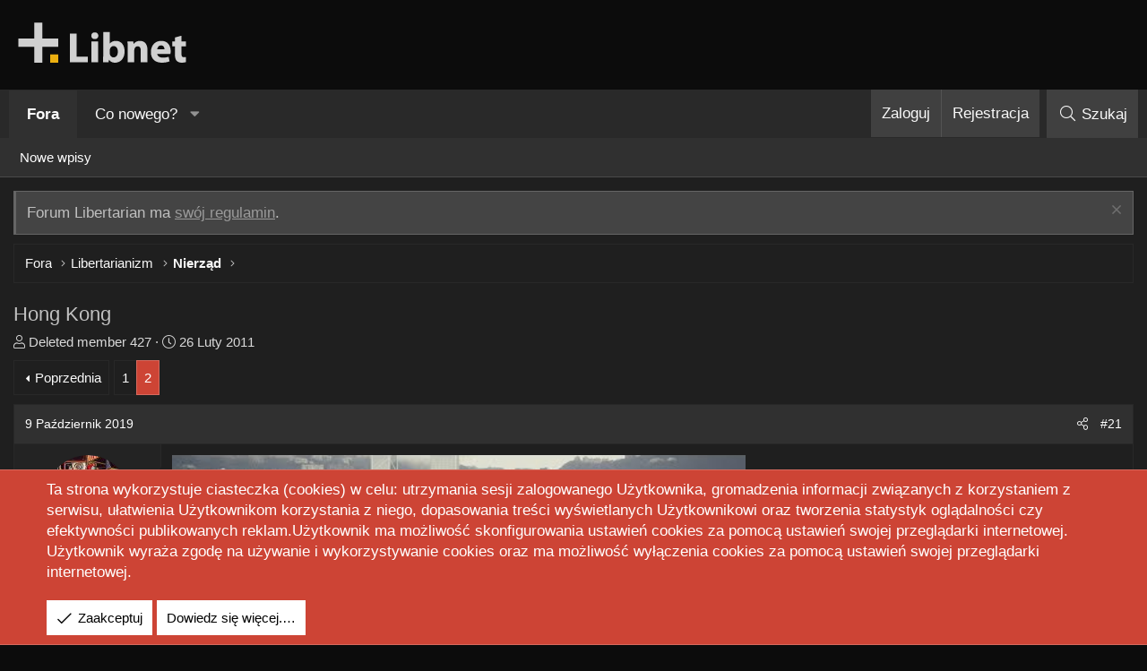

--- FILE ---
content_type: text/html; charset=utf-8
request_url: https://libertarianizm.net/threads/hong-kong.1194/page-2
body_size: 33281
content:
<!DOCTYPE html>
<html id="XF" lang="pl-PL" dir="LTR"
	data-app="public"
	data-template="thread_view"
	data-container-key="node-4"
	data-content-key="thread-1194"
	data-logged-in="false"
	data-cookie-prefix="xf_"
	data-csrf="1769641313,3df683e28f4adba7b23883b7d552c52c"
	class="has-no-js v_2_0 template-thread_view XenBase layout-classic style-dark sidebar-right   xb-toggle-default xb-sidebar-show"
	>
<head>
	<meta charset="utf-8" />
	<meta http-equiv="X-UA-Compatible" content="IE=Edge" />
	<meta name="viewport" content="width=device-width, initial-scale=1, viewport-fit=cover">

	
	
	

	<title>Hong Kong | Page 2 | Forum Libertarian</title>

	<link rel="manifest" href="/webmanifest.php">
	

	<meta name="apple-mobile-web-app-title" content="Forum Libertarian">
	

	
		<meta property="og:url" content="https://libertarianizm.net/threads/hong-kong.1194/" />
	
		<link rel="canonical" href="https://libertarianizm.net/threads/hong-kong.1194/page-2" />
	
		<link rel="prev" href="/threads/hong-kong.1194/" />
	

	
		
	
	
	<meta property="og:site_name" content="Forum Libertarian" />


	
	
		
	
	
	<meta property="og:type" content="website" />


	
	
		
	
	
	
		<meta property="og:title" content="Hong Kong" />
		<meta property="twitter:title" content="Hong Kong" />
	


	
	
	
	

	
	

	
	
	

	


	<link rel="preload" href="/styles/fonts/fa/fa-light-300.woff2?_v=5.15.3" as="font" type="font/woff2" crossorigin="anonymous" />


	<link rel="preload" href="/styles/fonts/fa/fa-solid-900.woff2?_v=5.15.3" as="font" type="font/woff2" crossorigin="anonymous" />


<link rel="preload" href="/styles/fonts/fa/fa-brands-400.woff2?_v=5.15.3" as="font" type="font/woff2" crossorigin="anonymous" />

	<link rel="stylesheet" href="/css.php?css=public%3Anormalize.css%2Cpublic%3Afa.css%2Cpublic%3Acore.less%2Cpublic%3Aapp.less&amp;s=33&amp;l=11&amp;d=1730102923&amp;k=6b91fc9d35ac72dbf1c90ea26a008130d94465fe" />

	<link rel="stylesheet" href="/css.php?css=public%3Aalnb_navigation.less%2Cpublic%3Abb_code.less%2Cpublic%3Amessage.less%2Cpublic%3Anotices.less%2Cpublic%3Ashare_controls.less%2Cpublic%3Axb.less%2Cpublic%3Aextra.less&amp;s=33&amp;l=11&amp;d=1730102923&amp;k=b3c8c3bea13df4ef969726344db22aee0d416ea0" />

	
		<script src="/js/xf/preamble.min.js?_v=70db866d"></script>
	


	
	
	<script async src="https://www.googletagmanager.com/gtag/js?id=UA-4580536-5"></script>
	<script>
		window.dataLayer = window.dataLayer || [];
		function gtag(){dataLayer.push(arguments);}
		gtag('js', new Date());
		gtag('config', 'UA-4580536-5', {
			// 
			
			
		});
	</script>

	
</head>
<body data-template="thread_view">

<div class="p-pageWrapper" id="top">

<div class="p-pageWrapper--helper"></div>



<div class="xb-page-wrapper xb-canvas-menuActive">
	
	
	<div class="xb-page-wrapper--helper"></div>
	
	


<header class="p-header" id="header">
	<div class="p-header-inner">
		<div class="p-header-content">

			<div class="p-header-logo p-header-logo--image">
				<a href="/">
						
					<img src="/styles/flatawesome/xenforo/libnet-logo-2.png" srcset="" alt="Forum Libertarian"
						width="" height="" />
					
				</a>
			</div>

			
			
			
			
		</div>
	</div>
</header>

		

<div class="xb-content-wrapper">
	<div class="navigation-helper"></div>




	<div class="p-navSticky p-navSticky--primary" data-xf-init="sticky-header">
		
	<div class="p-nav--wrapper">
	<nav class="p-nav">
		<div class="p-nav-inner">
			<button type="button" class="button--plain p-nav-menuTrigger button" data-xf-click="off-canvas" data-menu=".js-headerOffCanvasMenu" tabindex="0" aria-label="Menu"><span class="button-text">
				<i aria-hidden="true"></i>
			</span></button>

			<div class="p-nav-smallLogo">
				<a href="/">
							
					<img src="/styles/flatawesome/xenforo/libnet-logo-2.png" srcset="" alt="Forum Libertarian"
						width="" height="" />
					
					
				</a>
			</div>

			<div class="p-nav-scroller hScroller" data-xf-init="h-scroller" data-auto-scroll=".p-navEl.is-selected">
				<div class="hScroller-scroll">
					<ul class="p-nav-list js-offCanvasNavSource">
					
						<li class="navforums">
							
	<div class="p-navEl is-selected" data-has-children="true">
		

			
	
	<a href="/"
		class="p-navEl-link p-navEl-link--splitMenu "
		
		
		data-nav-id="forums">Fora</a>


			<a data-xf-key="1"
				data-xf-click="menu"
				data-menu-pos-ref="< .p-navEl"
				class="p-navEl-splitTrigger"
				role="button"
				tabindex="0"
				aria-label="Toggle expanded"
				aria-expanded="false"
				aria-haspopup="true"></a>

		
		
			<div class="menu menu--structural" data-menu="menu" aria-hidden="true">
				<div class="menu-content">
					
						
	
	
	<a href="/whats-new/posts/"
		class="menu-linkRow u-indentDepth0 js-offCanvasCopy "
		
		
		data-nav-id="newPosts">Nowe wpisy</a>

	

					
				</div>
			</div>
		
	</div>

						</li>
					
						<li class="navwhatsNew">
							
	<div class="p-navEl " data-has-children="true">
		

			
	
	<a href="/whats-new/"
		class="p-navEl-link p-navEl-link--splitMenu "
		
		
		data-nav-id="whatsNew">Co nowego?</a>


			<a data-xf-key="2"
				data-xf-click="menu"
				data-menu-pos-ref="< .p-navEl"
				class="p-navEl-splitTrigger"
				role="button"
				tabindex="0"
				aria-label="Toggle expanded"
				aria-expanded="false"
				aria-haspopup="true"></a>

		
		
			<div class="menu menu--structural" data-menu="menu" aria-hidden="true">
				<div class="menu-content">
					
						
	
	
	<a href="/whats-new/posts/"
		class="menu-linkRow u-indentDepth0 js-offCanvasCopy "
		 rel="nofollow"
		
		data-nav-id="whatsNewPosts">Nowe wpisy</a>

	

					
						
	
	
	<a href="/whats-new/latest-activity"
		class="menu-linkRow u-indentDepth0 js-offCanvasCopy "
		 rel="nofollow"
		
		data-nav-id="latestActivity">Ostatnie aktywności</a>

	

					
				</div>
			</div>
		
	</div>

						</li>
					
					</ul>
				</div>
			</div>

			
			
			<div class="p-nav-opposite">
				<div class="p-navgroup p-account p-navgroup--guest">
					
						<a href="/login/" class="p-navgroup-link p-navgroup-link--textual p-navgroup-link--logIn"
							data-xf-click="overlay" data-follow-redirects="on">
							<span class="p-navgroup-linkText">Zaloguj</span>
						</a>
						
							<a href="/register/" class="p-navgroup-link p-navgroup-link--textual p-navgroup-link--register"
								data-xf-click="overlay" data-follow-redirects="on">
								<span class="p-navgroup-linkText">Rejestracja</span>
							</a>
						
					
					
					
				</div>

				<div class="p-navgroup p-discovery">
					<a href="/whats-new/"
						

	class="p-navgroup-link p-navgroup-link--iconic p-navgroup-link--whatsnew"

						aria-label="Co nowego?"
						title="Co nowego?">
						<i aria-hidden="true"></i>
						<span class="p-navgroup-linkText">Co nowego?</span>
					</a>

					
						<a href="/search/"
							class="p-navgroup-link p-navgroup-link--iconic p-navgroup-link--search"
							data-xf-click="menu"
							data-xf-key="/"
							aria-label="Szukaj"
							aria-expanded="false"
							aria-haspopup="true"
							title="Szukaj">
							<i aria-hidden="true"></i>
							<span class="p-navgroup-linkText">Szukaj</span>
						</a>
						<div class="menu menu--structural menu--wide" data-menu="menu" aria-hidden="true">
							<form action="/search/search" method="post"
								class="menu-content"
								data-xf-init="quick-search">

								<h3 class="menu-header">Szukaj</h3>
								
								<div class="menu-row">
									
										<div class="inputGroup inputGroup--joined">
											<input type="text" class="input" name="keywords" placeholder="Szukaj…" aria-label="Szukaj" data-menu-autofocus="true" />
											
			<select name="constraints" class="js-quickSearch-constraint input" aria-label="Search within">
				<option value="">Everywhere</option>
<option value="{&quot;search_type&quot;:&quot;post&quot;}">Tematy</option>
<option value="{&quot;search_type&quot;:&quot;post&quot;,&quot;c&quot;:{&quot;nodes&quot;:[4],&quot;child_nodes&quot;:1}}">This forum</option>
<option value="{&quot;search_type&quot;:&quot;post&quot;,&quot;c&quot;:{&quot;thread&quot;:1194}}">This thread</option>

			</select>
		
										</div>
									
								</div>

								
								<div class="menu-row">
									<label class="iconic"><input type="checkbox"  name="c[title_only]" value="1" /><i aria-hidden="true"></i><span class="iconic-label">Szukaj tylko w tytułach tematów

												
													<span tabindex="0" role="button"
														data-xf-init="tooltip" data-trigger="hover focus click" title="Tags will also be searched">

														<i class="fa--xf far fa-question-circle u-muted u-smaller" aria-hidden="true"></i>
													</span></span></label>

								</div>
								
								<div class="menu-row">
									<div class="inputGroup">
										<span class="inputGroup-text" id="ctrl_search_menu_by_member">Przez:</span>
										<input type="text" class="input" name="c[users]" data-xf-init="auto-complete" placeholder="Użytkownik" aria-labelledby="ctrl_search_menu_by_member" />
									</div>
								</div>
								<div class="menu-footer">
									<span class="menu-footer-controls">
										<button type="submit" class="button--primary button button--icon button--icon--search"><span class="button-text">Szukaj</span></button>
										<a href="/search/" class="button"><span class="button-text">Wyszukiwanie Zaawansowane…</span></a>
									</span>
								</div>

								<input type="hidden" name="_xfToken" value="1769641313,3df683e28f4adba7b23883b7d552c52c" />
							</form>
						</div>
					
				</div>
			</div>
				

		</div>
	</nav>
	</div>

	</div>
	
	
		<div class="p-sectionLinks--wrapper">
		<div class="p-sectionLinks">
			<div class="p-sectionLinks-inner">
				<div class="hScroller" data-xf-init="h-scroller">
				<div class="hScroller-scroll">
					<ul class="p-sectionLinks-list">
					
						<li>
							
	<div class="p-navEl " >
		

			
	
	<a href="/whats-new/posts/"
		class="p-navEl-link "
		
		data-xf-key="alt+1"
		data-nav-id="newPosts">Nowe wpisy</a>


			

		
		
	</div>

						</li>
					
					</ul>
				</div>
				</div>
			<div class="p-sectionLinks-right">
				
				
			</div>
			</div>
		</div>
		</div>
	



<div class="offCanvasMenu offCanvasMenu--nav js-headerOffCanvasMenu" data-menu="menu" aria-hidden="true" data-ocm-builder="navigation">
	<div class="offCanvasMenu-backdrop" data-menu-close="true"></div>
	<div class="offCanvasMenu-content">
		<div class="offCanvasMenu-content--inner">
		
		<div class="offCanvasMenu-header">
			Menu
			<a class="offCanvasMenu-closer" data-menu-close="true" role="button" tabindex="0" aria-label="Zamknij"></a>
		</div>
		
			<div class="p-offCanvasRegisterLink">
				<div class="offCanvasMenu-linkHolder">
					<a href="/login/" class="offCanvasMenu-link" data-xf-click="overlay" data-menu-close="true">
						Zaloguj
					</a>
				</div>
				<hr class="offCanvasMenu-separator" />
				
					<div class="offCanvasMenu-linkHolder">
						<a href="/register/" class="offCanvasMenu-link" data-xf-click="overlay" data-menu-close="true">
							Rejestracja
						</a>
					</div>
					<hr class="offCanvasMenu-separator" />
				
			</div>
		
		<div class="offCanvasMenu-subHeader">Navigation</div>
		<div class="js-offCanvasNavTarget"></div>
		<div class="offCanvasMenu-installBanner js-installPromptContainer" style="display: none;" data-xf-init="install-prompt">
			<div class="offCanvasMenu-installBanner-header">Install the app</div>
			<button type="button" class="js-installPromptButton button"><span class="button-text">Install</span></button>
		</div>

			<div class="offCanvasMenu-subHeader">Więcej opcji</div>
					
			
			
			<div class="offCanvasMenu-linkHolder">
				<a class="offCanvasMenu-link" data-menu-close="true" data-nav-id="closeMenu" role="button" tabindex="0" aria-label="Zamknij">Zamknij Menu</a>
			</div>
			
		</div>

	</div>
</div>

	
	
<div class="p-body">
	<div class="p-body-inner">
		
		<!--XF:EXTRA_OUTPUT-->


		
			
	
		
		
		

		<ul class="notices notices--block  js-notices"
			data-xf-init="notices"
			data-type="block"
			data-scroll-interval="6">

			
				
	<li class="notice js-notice notice--primary"
		data-notice-id="17"
		data-delay-duration="0"
		data-display-duration="0"
		data-auto-dismiss=""
		data-visibility="">

		
		<div class="notice-content">
			
				<a href="/account/dismiss-notice?notice_id=17" class="notice-dismiss js-noticeDismiss" data-xf-init="tooltip" title="Zamknij zawiadomienie"></a>
			
			Forum Libertarian ma  <a href="https://libertarianizm.net/threads/regulamin-forum-libertarian.4725/"><u>swój regulamin</u></a>.
		</div>
	</li>

			
		</ul>
	

		

		

		 
		
		
	
		<div class="p-breadcrumbs--parent ">
		<ul class="p-breadcrumbs "
			itemscope itemtype="https://schema.org/BreadcrumbList">
		
			

			
			

			
				
				
	<li itemprop="itemListElement" itemscope itemtype="https://schema.org/ListItem">
		<a href="/" itemprop="item">
			<span itemprop="name">Fora</span>
		</a>
		<meta itemprop="position" content="1" />
	</li>

			

			
			
				
				
	<li itemprop="itemListElement" itemscope itemtype="https://schema.org/ListItem">
		<a href="/#libertarianizm.3" itemprop="item">
			<span itemprop="name">Libertarianizm</span>
		</a>
		<meta itemprop="position" content="2" />
	</li>

			
				
				
	<li itemprop="itemListElement" itemscope itemtype="https://schema.org/ListItem">
		<a href="/forums/nierzad.4/" itemprop="item">
			<span itemprop="name">Nierząd</span>
		</a>
		<meta itemprop="position" content="3" />
	</li>

			

		
		</ul>
		
		</div>
	

		
		

		
	<noscript class="js-jsWarning"><div class="blockMessage blockMessage--important blockMessage--iconic u-noJsOnly">JavaScript is disabled. For a better experience, please enable JavaScript in your browser before proceeding.</div></noscript>

		
	<div class="blockMessage blockMessage--important blockMessage--iconic js-browserWarning" style="display: none">You are using an out of date browser. It  may not display this or other websites correctly.<br />You should upgrade or use an <a href="https://www.google.com/chrome/browser/" target="_blank">alternative browser</a>.</div>


		
		 
			
		
			<div class="p-body-header">
			
				
					<div class="p-title ">
					
						
							<h1 class="p-title-value">Hong Kong</h1>
						
						
					
					</div>
				

				
					<div class="p-description">
	<ul class="listInline listInline--bullet">
		<li>
			<i class="fa--xf fal fa-user" aria-hidden="true" title="Thread starter"></i>
			<span class="u-srOnly">Thread starter</span>

			<span class="username  u-concealed" dir="auto" data-user-id="0">Deleted member 427</span>
		</li>
		<li>
			<i class="fa--xf fal fa-clock" aria-hidden="true" title="Rozpoczęty"></i>
			<span class="u-srOnly">Rozpoczęty</span>

			<a href="/threads/hong-kong.1194/" class="u-concealed"><time  class="u-dt" dir="auto" datetime="2011-02-26T10:47:30+0100" data-time="1298713650" data-date-string="26 Luty 2011" data-time-string="10:47" title="26 Luty 2011 o  godzinie 10:47">26 Luty 2011</time></a>
		</li>
		
	</ul>
</div>
				
			
			</div>
		
		
		

		<div class="p-body-main  ">
			
			<div class="p-body-contentCol"></div>
			

			

			<div class="p-body-content">
				
				
				
					
						
				
				<div class="p-body-pageContent">










	
	
	
	
	
		
	
	
	


	
	
		
	
	
	


	
	












	

	
		
	



















<div class="block block--messages" data-xf-init="" data-type="post" data-href="/inline-mod/" data-search-target="*">

	<span class="u-anchorTarget" id="posts"></span>

	
		
	

	

	<div class="block-outer"><div class="block-outer-main"><nav class="pageNavWrapper pageNavWrapper--full ">



<div class="pageNav  ">
	
		<a href="/threads/hong-kong.1194/" class="pageNav-jump pageNav-jump--prev">Poprzednia</a>
	

	<ul class="pageNav-main">
		

	
		<li class="pageNav-page "><a href="/threads/hong-kong.1194/">1</a></li>
	


		

		

		

		

	
		<li class="pageNav-page pageNav-page--current "><a href="/threads/hong-kong.1194/page-2">2</a></li>
	

	</ul>

	
</div>

<div class="pageNavSimple">
	
		<a href="/threads/hong-kong.1194/"
			class="pageNavSimple-el pageNavSimple-el--first"
			data-xf-init="tooltip" title="First">
			<i aria-hidden="true"></i> <span class="u-srOnly">First</span>
		</a>
		<a href="/threads/hong-kong.1194/" class="pageNavSimple-el pageNavSimple-el--prev">
			<i aria-hidden="true"></i> Poprzednia
		</a>
	

	<a class="pageNavSimple-el pageNavSimple-el--current"
		data-xf-init="tooltip" title="Go to page"
		data-xf-click="menu" role="button" tabindex="0" aria-expanded="false" aria-haspopup="true">
		2 of 2
	</a>
	

	<div class="menu menu--pageJump" data-menu="menu" aria-hidden="true">
		<div class="menu-content">
			<h4 class="menu-header">Go to page</h4>
			<div class="menu-row" data-xf-init="page-jump" data-page-url="/threads/hong-kong.1194/page-%page%">
				<div class="inputGroup inputGroup--numbers">
					<div class="inputGroup inputGroup--numbers inputNumber" data-xf-init="number-box"><input type="number" pattern="\d*" class="input input--number js-numberBoxTextInput input input--numberNarrow js-pageJumpPage" value="2"  min="1" max="2" step="1" required="required" data-menu-autofocus="true" /></div>
					<span class="inputGroup-text"><button type="button" class="js-pageJumpGo button"><span class="button-text">Idź</span></button></span>
				</div>
			</div>
		</div>
	</div>


	
</div>

</nav>



</div></div>

	

	
		
	<div class="block-outer js-threadStatusField"></div>

	

	<div class="block-container lbContainer"
		data-xf-init="lightbox select-to-quote"
		data-message-selector=".js-post"
		data-lb-id="thread-1194"
		data-lb-universal="1">

		<div class="block-body js-replyNewMessageContainer">
			
				

					

					
						

	

	

	
	<article class="message message--post js-post js-inlineModContainer  "
		data-author="Fraans"
		data-content="post-253553"
		id="js-post-253553">

		<span class="u-anchorTarget" id="post-253553"></span>
		
			<div class="message-header">
				
								

	<header class="message-attribution message-attribution--split">
		<ul class="message-attribution-main listInline ">
			
			
			
			<li class="u-concealed">
				<a href="/threads/hong-kong.1194/post-253553" rel="nofollow">
					<time  class="u-dt" dir="auto" datetime="2019-10-09T22:11:21+0200" data-time="1570651881" data-date-string="9 Październik 2019" data-time-string="22:11" title="9 Październik 2019 o  godzinie 22:11" itemprop="datePublished">9 Październik 2019</time>
				</a>
			</li>
			
			
		</ul>

		<ul class="message-attribution-opposite message-attribution-opposite--list ">
			

								
									
							


	
			
			
			<li>
				<a href="/threads/hong-kong.1194/post-253553"
					class="message-attribution-gadget"
					data-xf-init="share-tooltip"
					data-href="/posts/253553/share"
					aria-label="Udostępnij"
					rel="nofollow">
					<i class="fa--xf fal fa-share-alt" aria-hidden="true"></i>
				</a>
			</li>

								
									
							


			
											
									
							
							

			
				<li>
					<a href="/threads/hong-kong.1194/post-253553" rel="nofollow">
						#21
					</a>
				</li>
			
								
									
							

		</ul>
	</header>

							
			</div>
		

		
			<div class="message-inner">
				
					<div class="message-cell message-cell--user">
						

	<section itemscope itemtype="https://schema.org/Person" class="message-user">
		<div class="message-avatar ">
			<div class="message-avatar-wrapper">

				
					<a href="/members/fraans.6568/" class="avatar avatar--m" data-user-id="6568" data-xf-init="member-tooltip">
			<img src="/data/avatars/m/6/6568.jpg?1569404844" srcset="/data/avatars/l/6/6568.jpg?1569404844 2x" alt="Fraans" class="avatar-u6568-m" width="96" height="96" loading="lazy" itemprop="image" /> 
		</a>
				
				
			</div>
		</div>
		<div class="message-userDetails">
			<h4 class="message-name"><a href="/members/fraans.6568/" class="username " dir="auto" data-user-id="6568" data-xf-init="member-tooltip" itemprop="name">Fraans</a></h4>
			<h5 class="userTitle message-userTitle" dir="auto" itemprop="jobTitle">Well-Known Member</h5>
			
		</div>
		
			
			
				<div class="message-userExtras">
				
					
					
						<dl class="pairs pairs--justified">
							
								<dt><i class="fa--xf fal fa-comments fa-fw" aria-hidden="true" data-xf-init="tooltip" title="Posty"></i></dt>
							
							<dd>201</dd>
						</dl>
					
					
					
						<dl class="pairs pairs--justified">
							
								<dt><i class="fa--xf fal fa-thumbs-up fa-fw" aria-hidden="true" data-xf-init="tooltip" title="Reaction score"></i></dt>
							
							<dd>441</dd>
						</dl>
					
					
					
					
					
					
				
				</div>
			
		
		<span class="message-userArrow"></span>
	</section>

						
					</div>
				

				
					<div class="message-cell message-cell--main">
					
						<div class="message-main js-quickEditTarget">

							

							<div class="message-content js-messageContent">
							

								
									
	
	
	

								

								
									

	<div class="message-userContent lbContainer js-lbContainer "
		data-lb-id="post-253553"
		data-lb-caption-desc="Fraans &middot; 9 Październik 2019 o  godzinie 22:11">

		

		<article class="message-body js-selectToQuote">
			
				
			
			
				<div class="bbWrapper"><span data-s9e-mediaembed="youtube"><span><span style="background:url(https://i.ytimg.com/vi/S844iBxOsWo/hqdefault.jpg) 50% 50% / cover" data-s9e-mediaembed-iframe='["allowfullscreen","","scrolling","no","style","background:url(https:\/\/i.ytimg.com\/vi\/S844iBxOsWo\/hqdefault.jpg) 50% 50% \/ cover","src","https:\/\/www.youtube.com\/embed\/S844iBxOsWo"]'></span></span></span></div>
			
			<div class="js-selectToQuoteEnd">&nbsp;</div>
			
				
			
		</article>

		

		
	</div>

								

								
									
	

								

								
									
	

								

							
							</div>

							
								
	<footer class="message-footer">
		

		<div class="reactionsBar js-reactionsList ">
			
		</div>

		<div class="js-historyTarget message-historyTarget toggleTarget" data-href="trigger-href"></div>
	</footer>

							
						</div>

					
					</div>
				
			</div>
		
	</article>

	
	

					

					

				

					

					
						

	

	

	
	<article class="message message--post js-post js-inlineModContainer  "
		data-author="Mercatores"
		data-content="post-253673"
		id="js-post-253673">

		<span class="u-anchorTarget" id="post-253673"></span>
		
			<div class="message-header">
				
								

	<header class="message-attribution message-attribution--split">
		<ul class="message-attribution-main listInline ">
			
			
			
			<li class="u-concealed">
				<a href="/threads/hong-kong.1194/post-253673" rel="nofollow">
					<time  class="u-dt" dir="auto" datetime="2019-10-14T03:47:22+0200" data-time="1571017642" data-date-string="14 Październik 2019" data-time-string="03:47" title="14 Październik 2019 o  godzinie 03:47" itemprop="datePublished">14 Październik 2019</time>
				</a>
			</li>
			
			
		</ul>

		<ul class="message-attribution-opposite message-attribution-opposite--list ">
			

								
									
							


	
			
			
			<li>
				<a href="/threads/hong-kong.1194/post-253673"
					class="message-attribution-gadget"
					data-xf-init="share-tooltip"
					data-href="/posts/253673/share"
					aria-label="Udostępnij"
					rel="nofollow">
					<i class="fa--xf fal fa-share-alt" aria-hidden="true"></i>
				</a>
			</li>

								
									
							


			
											
									
							
							

			
				<li>
					<a href="/threads/hong-kong.1194/post-253673" rel="nofollow">
						#22
					</a>
				</li>
			
								
								
									<li>
										<a href="#top" class="button--scroll" title="Back to top" data-xf-click="scroll-to">
											<i class="fa--xf fal fa-arrow-to-top" aria-hidden="true"></i>
										</a>
									</li>
									
							

		</ul>
	</header>

							
			</div>
		

		
			<div class="message-inner">
				
					<div class="message-cell message-cell--user">
						

	<section itemscope itemtype="https://schema.org/Person" class="message-user">
		<div class="message-avatar ">
			<div class="message-avatar-wrapper">

				
					<a href="/members/mercatores.6566/" class="avatar avatar--m" data-user-id="6566" data-xf-init="member-tooltip">
			<img src="/data/avatars/m/6/6566.jpg?1589147764" srcset="/data/avatars/l/6/6566.jpg?1589147764 2x" alt="Mercatores" class="avatar-u6566-m" width="96" height="96" loading="lazy" itemprop="image" /> 
		</a>
				
				
			</div>
		</div>
		<div class="message-userDetails">
			<h4 class="message-name"><a href="/members/mercatores.6566/" class="username " dir="auto" data-user-id="6566" data-xf-init="member-tooltip" itemprop="name">Mercatores</a></h4>
			<h5 class="userTitle message-userTitle" dir="auto" itemprop="jobTitle">Well-Known Member</h5>
			
		</div>
		
			
			
				<div class="message-userExtras">
				
					
					
						<dl class="pairs pairs--justified">
							
								<dt><i class="fa--xf fal fa-comments fa-fw" aria-hidden="true" data-xf-init="tooltip" title="Posty"></i></dt>
							
							<dd>269</dd>
						</dl>
					
					
					
						<dl class="pairs pairs--justified">
							
								<dt><i class="fa--xf fal fa-thumbs-up fa-fw" aria-hidden="true" data-xf-init="tooltip" title="Reaction score"></i></dt>
							
							<dd>821</dd>
						</dl>
					
					
					
					
					
					
				
				</div>
			
		
		<span class="message-userArrow"></span>
	</section>

						
					</div>
				

				
					<div class="message-cell message-cell--main">
					
						<div class="message-main js-quickEditTarget">

							

							<div class="message-content js-messageContent">
							

								
									
	
	
	

								

								
									

	<div class="message-userContent lbContainer js-lbContainer "
		data-lb-id="post-253673"
		data-lb-caption-desc="Mercatores &middot; 14 Październik 2019 o  godzinie 03:47">

		

		<article class="message-body js-selectToQuote">
			
				
			
			
				<div class="bbWrapper"><span data-s9e-mediaembed="twitter" style="height:350px;width:550px" data-s9e-mediaembed-iframe='["data-s9e-mediaembed","twitter","allow","autoplay *","allowfullscreen","","scrolling","no","style","height:350px;width:550px","data-s9e-mediaembed-api","2","src","https:\/\/s9e.github.io\/iframe\/2\/twitter.min.html#1183291462286372865#theme=dark"]'></span><br />
<br />


<div class="bbCodeSpoiler">
	<button type="button" class="bbCodeSpoiler-button button" data-xf-click="toggle" data-xf-init="tooltip" title="Kliknij aby otworzyć spoiler"><span class="button-text">

		<span>Spoiler</span>
	</span></button>
	<div class="bbCodeSpoiler-content">
		<div class="bbCodeBlock bbCodeBlock--spoiler">
			<div class="bbCodeBlock-content"><span data-s9e-mediaembed="youtube"><span><span style="background:url(https://i.ytimg.com/vi/bmfudW7rbG0/hqdefault.jpg) 50% 50% / cover" data-s9e-mediaembed-iframe='["allowfullscreen","","scrolling","no","style","background:url(https:\/\/i.ytimg.com\/vi\/bmfudW7rbG0\/hqdefault.jpg) 50% 50% \/ cover","src","https:\/\/www.youtube.com\/embed\/bmfudW7rbG0"]'></span></span></span></div>
		</div>
	</div>
</div></div>
			
			<div class="js-selectToQuoteEnd">&nbsp;</div>
			
				
			
		</article>

		

		
	</div>

								

								
									
	

								

								
									
	

								

							
							</div>

							
								
	<footer class="message-footer">
		

		<div class="reactionsBar js-reactionsList is-active">
			
	
	
		<ul class="reactionSummary">
		
			<li><span class="reaction reaction--small reaction--1" data-reaction-id="1"><i aria-hidden="true"></i><img src="[data-uri]" class="reaction-sprite js-reaction" alt="Like" title="Like" /></span></li>
		
		</ul>
	


<span class="u-srOnly">Reactions:</span>
<a class="reactionsBar-link" href="/posts/253673/reactions" data-xf-click="overlay" data-cache="false" rel="nofollow"><bdi>Deleted member 6960</bdi>, <bdi>Deleted member 6852</bdi>, <bdi>nazimno</bdi> oraz 2 innych</a>
		</div>

		<div class="js-historyTarget message-historyTarget toggleTarget" data-href="trigger-href"></div>
	</footer>

							
						</div>

					
					</div>
				
			</div>
		
	</article>

	
	

					

					

				

					

					
						

	

	

	
	<article class="message message--post js-post js-inlineModContainer  "
		data-author="Hanki"
		data-content="post-254340"
		id="js-post-254340">

		<span class="u-anchorTarget" id="post-254340"></span>
		
			<div class="message-header">
				
								

	<header class="message-attribution message-attribution--split">
		<ul class="message-attribution-main listInline ">
			
			
			
			<li class="u-concealed">
				<a href="/threads/hong-kong.1194/post-254340" rel="nofollow">
					<time  class="u-dt" dir="auto" datetime="2019-11-10T13:20:44+0100" data-time="1573388444" data-date-string="10 Listopad 2019" data-time-string="13:20" title="10 Listopad 2019 o  godzinie 13:20" itemprop="datePublished">10 Listopad 2019</time>
				</a>
			</li>
			
			
		</ul>

		<ul class="message-attribution-opposite message-attribution-opposite--list ">
			

								
									
							


	
			
			
			<li>
				<a href="/threads/hong-kong.1194/post-254340"
					class="message-attribution-gadget"
					data-xf-init="share-tooltip"
					data-href="/posts/254340/share"
					aria-label="Udostępnij"
					rel="nofollow">
					<i class="fa--xf fal fa-share-alt" aria-hidden="true"></i>
				</a>
			</li>

								
									
							


			
											
									
							
							

			
				<li>
					<a href="/threads/hong-kong.1194/post-254340" rel="nofollow">
						#23
					</a>
				</li>
			
								
								
									<li>
										<a href="#top" class="button--scroll" title="Back to top" data-xf-click="scroll-to">
											<i class="fa--xf fal fa-arrow-to-top" aria-hidden="true"></i>
										</a>
									</li>
									
							

		</ul>
	</header>

							
			</div>
		

		
			<div class="message-inner">
				
					<div class="message-cell message-cell--user">
						

	<section itemscope itemtype="https://schema.org/Person" class="message-user">
		<div class="message-avatar ">
			<div class="message-avatar-wrapper">

				
					<a href="/members/hanki.5038/" class="avatar avatar--m" data-user-id="5038" data-xf-init="member-tooltip">
			<img src="/data/avatars/m/5/5038.jpg?1471695937" srcset="/data/avatars/l/5/5038.jpg?1471695937 2x" alt="Hanki" class="avatar-u5038-m" width="96" height="96" loading="lazy" itemprop="image" /> 
		</a>
				
				
			</div>
		</div>
		<div class="message-userDetails">
			<h4 class="message-name"><a href="/members/hanki.5038/" class="username " dir="auto" data-user-id="5038" data-xf-init="member-tooltip" itemprop="name">Hanki</a></h4>
			<h5 class="userTitle message-userTitle" dir="auto" itemprop="jobTitle">Secessionist</h5>
			
		</div>
		
			
			
				<div class="message-userExtras">
				
					
					
						<dl class="pairs pairs--justified">
							
								<dt><i class="fa--xf fal fa-comments fa-fw" aria-hidden="true" data-xf-init="tooltip" title="Posty"></i></dt>
							
							<dd>1 534</dd>
						</dl>
					
					
					
						<dl class="pairs pairs--justified">
							
								<dt><i class="fa--xf fal fa-thumbs-up fa-fw" aria-hidden="true" data-xf-init="tooltip" title="Reaction score"></i></dt>
							
							<dd>5 111</dd>
						</dl>
					
					
					
					
					
					
				
				</div>
			
		
		<span class="message-userArrow"></span>
	</section>

						
					</div>
				

				
					<div class="message-cell message-cell--main">
					
						<div class="message-main js-quickEditTarget">

							

							<div class="message-content js-messageContent">
							

								
									
	
	
	

								

								
									

	<div class="message-userContent lbContainer js-lbContainer "
		data-lb-id="post-254340"
		data-lb-caption-desc="Hanki &middot; 10 Listopad 2019 o  godzinie 13:20">

		

		<article class="message-body js-selectToQuote">
			
				
			
			
				<div class="bbWrapper"><span data-s9e-mediaembed="twitter" style="height:350px;width:550px" data-s9e-mediaembed-iframe='["data-s9e-mediaembed","twitter","allow","autoplay *","allowfullscreen","","scrolling","no","style","height:350px;width:550px","data-s9e-mediaembed-api","2","src","https:\/\/s9e.github.io\/iframe\/2\/twitter.min.html#1192000313110212608#theme=dark"]'></span></div>
			
			<div class="js-selectToQuoteEnd">&nbsp;</div>
			
				
			
		</article>

		

		
	</div>

								

								
									
	

								

								
									
	

								

							
							</div>

							
								
	<footer class="message-footer">
		

		<div class="reactionsBar js-reactionsList is-active">
			
	
	
		<ul class="reactionSummary">
		
			<li><span class="reaction reaction--small reaction--1" data-reaction-id="1"><i aria-hidden="true"></i><img src="[data-uri]" class="reaction-sprite js-reaction" alt="Like" title="Like" /></span></li>
		
		</ul>
	


<span class="u-srOnly">Reactions:</span>
<a class="reactionsBar-link" href="/posts/254340/reactions" data-xf-click="overlay" data-cache="false" rel="nofollow"><bdi>Deleted member 6960</bdi>, <bdi>Deleted member 6610</bdi>, <bdi>Deleted member 6341</bdi> oraz 2 innych</a>
		</div>

		<div class="js-historyTarget message-historyTarget toggleTarget" data-href="trigger-href"></div>
	</footer>

							
						</div>

					
					</div>
				
			</div>
		
	</article>

	
	

					

					

				

					

					
						

	

	

	
	<article class="message message--post js-post js-inlineModContainer  "
		data-author="Mercatores"
		data-content="post-254381"
		id="js-post-254381">

		<span class="u-anchorTarget" id="post-254381"></span>
		
			<div class="message-header">
				
								

	<header class="message-attribution message-attribution--split">
		<ul class="message-attribution-main listInline ">
			
			
			
			<li class="u-concealed">
				<a href="/threads/hong-kong.1194/post-254381" rel="nofollow">
					<time  class="u-dt" dir="auto" datetime="2019-11-11T22:11:50+0100" data-time="1573506710" data-date-string="11 Listopad 2019" data-time-string="22:11" title="11 Listopad 2019 o  godzinie 22:11" itemprop="datePublished">11 Listopad 2019</time>
				</a>
			</li>
			
			
		</ul>

		<ul class="message-attribution-opposite message-attribution-opposite--list ">
			

								
									
							


	
			
			
			<li>
				<a href="/threads/hong-kong.1194/post-254381"
					class="message-attribution-gadget"
					data-xf-init="share-tooltip"
					data-href="/posts/254381/share"
					aria-label="Udostępnij"
					rel="nofollow">
					<i class="fa--xf fal fa-share-alt" aria-hidden="true"></i>
				</a>
			</li>

								
									
							


			
											
									
							
							

			
				<li>
					<a href="/threads/hong-kong.1194/post-254381" rel="nofollow">
						#24
					</a>
				</li>
			
								
								
									<li>
										<a href="#top" class="button--scroll" title="Back to top" data-xf-click="scroll-to">
											<i class="fa--xf fal fa-arrow-to-top" aria-hidden="true"></i>
										</a>
									</li>
									
							

		</ul>
	</header>

							
			</div>
		

		
			<div class="message-inner">
				
					<div class="message-cell message-cell--user">
						

	<section itemscope itemtype="https://schema.org/Person" class="message-user">
		<div class="message-avatar ">
			<div class="message-avatar-wrapper">

				
					<a href="/members/mercatores.6566/" class="avatar avatar--m" data-user-id="6566" data-xf-init="member-tooltip">
			<img src="/data/avatars/m/6/6566.jpg?1589147764" srcset="/data/avatars/l/6/6566.jpg?1589147764 2x" alt="Mercatores" class="avatar-u6566-m" width="96" height="96" loading="lazy" itemprop="image" /> 
		</a>
				
				
			</div>
		</div>
		<div class="message-userDetails">
			<h4 class="message-name"><a href="/members/mercatores.6566/" class="username " dir="auto" data-user-id="6566" data-xf-init="member-tooltip" itemprop="name">Mercatores</a></h4>
			<h5 class="userTitle message-userTitle" dir="auto" itemprop="jobTitle">Well-Known Member</h5>
			
		</div>
		
			
			
				<div class="message-userExtras">
				
					
					
						<dl class="pairs pairs--justified">
							
								<dt><i class="fa--xf fal fa-comments fa-fw" aria-hidden="true" data-xf-init="tooltip" title="Posty"></i></dt>
							
							<dd>269</dd>
						</dl>
					
					
					
						<dl class="pairs pairs--justified">
							
								<dt><i class="fa--xf fal fa-thumbs-up fa-fw" aria-hidden="true" data-xf-init="tooltip" title="Reaction score"></i></dt>
							
							<dd>821</dd>
						</dl>
					
					
					
					
					
					
				
				</div>
			
		
		<span class="message-userArrow"></span>
	</section>

						
					</div>
				

				
					<div class="message-cell message-cell--main">
					
						<div class="message-main js-quickEditTarget">

							

							<div class="message-content js-messageContent">
							

								
									
	
	
	

								

								
									

	<div class="message-userContent lbContainer js-lbContainer "
		data-lb-id="post-254381"
		data-lb-caption-desc="Mercatores &middot; 11 Listopad 2019 o  godzinie 22:11">

		

		<article class="message-body js-selectToQuote">
			
				
			
			
				<div class="bbWrapper">Dzieje sie, lepiej, zeby tego murzaje w Londynie nie ogladali, bo zaczna to nasladowac:<br />
<br />
<span data-s9e-mediaembed="twitter" style="height:350px;width:550px" data-s9e-mediaembed-iframe='["data-s9e-mediaembed","twitter","allow","autoplay *","allowfullscreen","","scrolling","no","style","height:350px;width:550px","data-s9e-mediaembed-api","2","src","https:\/\/s9e.github.io\/iframe\/2\/twitter.min.html#1193935552300498950#theme=dark"]'></span></div>
			
			<div class="js-selectToQuoteEnd">&nbsp;</div>
			
				
			
		</article>

		

		
	</div>

								

								
									
	

								

								
									
	

								

							
							</div>

							
								
	<footer class="message-footer">
		

		<div class="reactionsBar js-reactionsList is-active">
			
	
	
		<ul class="reactionSummary">
		
			<li><span class="reaction reaction--small reaction--1" data-reaction-id="1"><i aria-hidden="true"></i><img src="[data-uri]" class="reaction-sprite js-reaction" alt="Like" title="Like" /></span></li>
		
		</ul>
	


<span class="u-srOnly">Reactions:</span>
<a class="reactionsBar-link" href="/posts/254381/reactions" data-xf-click="overlay" data-cache="false" rel="nofollow"><bdi>Deleted member 4683</bdi></a>
		</div>

		<div class="js-historyTarget message-historyTarget toggleTarget" data-href="trigger-href"></div>
	</footer>

							
						</div>

					
					</div>
				
			</div>
		
	</article>

	
	

					

					

				

					

					
						

	

	

	
	<article class="message message--post js-post js-inlineModContainer  "
		data-author="FatBantha"
		data-content="post-259260"
		id="js-post-259260">

		<span class="u-anchorTarget" id="post-259260"></span>
		
			<div class="message-header">
				
								

	<header class="message-attribution message-attribution--split">
		<ul class="message-attribution-main listInline ">
			
			
			
			<li class="u-concealed">
				<a href="/threads/hong-kong.1194/post-259260" rel="nofollow">
					<time  class="u-dt" dir="auto" datetime="2020-06-08T00:28:28+0200" data-time="1591568908" data-date-string="8 Czerwiec 2020" data-time-string="00:28" title="8 Czerwiec 2020 o  godzinie 00:28" itemprop="datePublished">8 Czerwiec 2020</time>
				</a>
			</li>
			
			
		</ul>

		<ul class="message-attribution-opposite message-attribution-opposite--list ">
			

								
									
							


	
			
			
				<li class="tag-moderatorIndicator"><span class="message-newIndicator message-moderatorIndicator">Moderator</span></li>
			
			<li>
				<a href="/threads/hong-kong.1194/post-259260"
					class="message-attribution-gadget"
					data-xf-init="share-tooltip"
					data-href="/posts/259260/share"
					aria-label="Udostępnij"
					rel="nofollow">
					<i class="fa--xf fal fa-share-alt" aria-hidden="true"></i>
				</a>
			</li>

								
									
							


			
											
									
							
							

			
				<li>
					<a href="/threads/hong-kong.1194/post-259260" rel="nofollow">
						#25
					</a>
				</li>
			
								
								
									<li>
										<a href="#top" class="button--scroll" title="Back to top" data-xf-click="scroll-to">
											<i class="fa--xf fal fa-arrow-to-top" aria-hidden="true"></i>
										</a>
									</li>
									
							

		</ul>
	</header>

							
			</div>
		

		
			<div class="message-inner">
				
					<div class="message-cell message-cell--user">
						

	<section itemscope itemtype="https://schema.org/Person" class="message-user">
		<div class="message-avatar ">
			<div class="message-avatar-wrapper">

				
					<a href="/members/fatbantha.200/" class="avatar avatar--m" data-user-id="200" data-xf-init="member-tooltip">
			<img src="https://secure.gravatar.com/avatar/9b6faf95f6586e3db2ce394217ca6972?s=96" srcset="https://secure.gravatar.com/avatar/9b6faf95f6586e3db2ce394217ca6972?s=192 2x" alt="FatBantha" class="avatar-u200-m" width="96" height="96" loading="lazy" itemprop="image" /> 
		</a>
				
				
			</div>
		</div>
		<div class="message-userDetails">
			<h4 class="message-name"><a href="/members/fatbantha.200/" class="username " dir="auto" data-user-id="200" data-xf-init="member-tooltip" itemprop="name"><span class="username--staff username--moderator">FatBantha</span></a></h4>
			<h5 class="userTitle message-userTitle" dir="auto" itemprop="jobTitle">sprzedawca niszowych etosów</h5>
			<div class="userBanner userBanner--staff message-userBanner" dir="auto" itemprop="jobTitle"><span class="userBanner-before"></span><strong>Członek Załogi</strong><span class="userBanner-after"></span></div>
		</div>
		
			
			
				<div class="message-userExtras">
				
					
					
						<dl class="pairs pairs--justified">
							
								<dt><i class="fa--xf fal fa-comments fa-fw" aria-hidden="true" data-xf-init="tooltip" title="Posty"></i></dt>
							
							<dd>8 902</dd>
						</dl>
					
					
					
						<dl class="pairs pairs--justified">
							
								<dt><i class="fa--xf fal fa-thumbs-up fa-fw" aria-hidden="true" data-xf-init="tooltip" title="Reaction score"></i></dt>
							
							<dd>25 816</dd>
						</dl>
					
					
					
					
					
					
				
				</div>
			
		
		<span class="message-userArrow"></span>
	</section>

						
					</div>
				

				
					<div class="message-cell message-cell--main">
					
						<div class="message-main js-quickEditTarget">

							

							<div class="message-content js-messageContent">
							

								
									
	
	
	

								

								
									

	<div class="message-userContent lbContainer js-lbContainer "
		data-lb-id="post-259260"
		data-lb-caption-desc="FatBantha &middot; 8 Czerwiec 2020 o  godzinie 00:28">

		

		<article class="message-body js-selectToQuote">
			
				
			
			
				<div class="bbWrapper">Po pierwsze, to nie HK jest zbuntowaną prowincją a Chiny się nie stosują do umowy z byłym Imperium Brytyjskim. Po drugie, Chiny są zbuntowaną częścią Tajwanu. Należy zatem zapytać, kiedy wreszcie podporządkują się woli premiera Su Tseng-czanga.<br />
<br />
<div style="margin-left: 20px"><a href="https://wiadomosci.onet.pl/tylko-w-onecie/chiny-hongkong-wladze-w-pekinie-traca-cierpliwosc-trwaja-protesty/zyzrhx4" target="_blank" class="link link--external" rel="noopener"><span style="font-size: 26px"><b><span style="font-family: 'book antiqua'">Chiny tracą cierpliwość. Nowy plan wobec &quot;zbuntowanej&quot; prowincji</span></b></span></a><br />
<div style="margin-left: 20px"><span style="font-family: 'book antiqua'"><a href="https://wiadomosci.onet.pl/autorzy/marcin-terlik" target="_blank" class="link link--external" rel="noopener">Marcin Terlik</a><a href="https://wiadomosci.onet.pl/autorzy/piotr-gruszka" target="_blank" class="link link--external" rel="noopener"> Piotr Gruszka</a></span>&#8203;</div><span style="font-family: 'book antiqua'">wczoraj 18:37 </span><br />
<div style="margin-left: 20px">&#8203;</div><div style="margin-left: 20px"><span style="font-family: 'book antiqua'"><b> - Nowa ustawa może operować strachem. Mieszkańcy Hongkongu będą się bali otwarcie mówić krytycznie o Chinach - mówi w rozmowie z Onetem Patrycja Pendrakowska z Instytutu Boyma. Pekin chce narzucić Hongkongowi prawo o bezpieczeństwie narodowym, które ma zakazać między innymi podważania władzy komunistycznego rządu.</b></span>&#8203;</div></div><br />
<ul>
<li data-xf-list-type="ul"><span style="font-family: 'book antiqua'">Na mocy nowych przepisów chińskie siły bezpieczeństwa będą mogły działać na terenie Hongkongu</span><ul>
<li data-xf-list-type="ul"><span style="font-family: 'book antiqua'">W rocznicę masakry na placu Tiananmen przyjęto prawo przewidujące w tym autonomicznym mieście kary za &quot;obrazę&quot; chińskiego hymnu. - Chińczycy postawili kropkę nad i - ocenia Pendrakowskia</span></li>
<li data-xf-list-type="ul"><span style="font-family: 'book antiqua'">W Hongkongu od ponad roku trwają gwałtowne protesty przeciw większemu uzależnieniu od Pekinu. Od niemal samego początku są brutalnie tłumione przez policję</span></li>
<li data-xf-list-type="ul"><span style="font-family: 'book antiqua'">W relacjach Chin z finansową metropolią ważny jest też wątek globalny. Swoje role odgrywają tu przede wszystkim Wielka Brytania i Stany Zjednoczone</span></li>
</ul></li>
</ul>                                                                                                                                                                                                 <br />
<div style="margin-left: 20px"><span style="font-family: 'book antiqua'">Ustawa zakazuje &quot;wszelkich działań&quot; zagrażających bezpieczeństwu narodowemu Chin, w tym separatyzmu, przewrotów i terroryzmu - zarzutów często wykorzystywanych w Chinach kontynentalnych do uciszania dysydentów i przeciwników politycznych. Przepisy te pozwoliłyby również &quot;narodowym agencjom bezpieczeństwa&quot; - potencjalnie chińskim siłom bezpieczeństwa - na działanie w Hongkongu. </span>&#8203;</div><div style="margin-left: 20px">&#8203;</div><div style="margin-left: 20px"><span style="font-family: 'book antiqua'">Metropolia, którą w 1997 r. Brytyjczycy przekazali Pekinowi, cieszy się w autorytarnym kraju specjalnym statusem. Chiny mówią o polityce &quot;jednego państwa, dwóch systemów&quot;, która pozwalała dotąd na znaczną autonomię Hongkongu i szerokie swobody jego obywateli. Ta wyjątkowość w ostatnim czasie staje jednak pod coraz większym znakiem zapytania.</span>&#8203;</div><div style="margin-left: 20px">&#8203;</div><span style="font-family: 'book antiqua'"> <span style="font-size: 22px"><b>Kto może się obawiać?</b></span></span><br />
<div style="margin-left: 20px"><span style="font-family: 'book antiqua'">- Nowego prawa o bezpieczeństwie mogą się obawiać przede wszystkim ci obywatele, którzy otwarcie sprzeciwiają się zwiększeniu wpływów Pekinu na terenie Hongkongu. Wielu z nich to ludzie młodzi. Trzeba jednak dodać, że w Hongkongu żyją także osoby, którym zbliżenie metropolii z Chinami kontynentalnymi jest na rękę. Są to na przykład ludzie upatrujący dla siebie w tej nowej sytuacji korzyści finansowych, a posiadający silne związki z Chinami kontynentalnymi – mówi w rozmowie z Onetem Patrycja Pendrakowska, prezes Instytutu Studiów Azjatyckich i Globalnych im. Michała Boyma.</span>&#8203;</div>                                                                                                                                                                                                 <br />
<div style="margin-left: 20px"><span style="font-family: 'book antiqua'">Zdaniem ekspertki tym osobom zależy przede wszystkim na zapewnieniu bezpiecznego i przewidywalnego środowiska inwestycyjnego sprzyjającego chińskim inwestycjom w <a href="https://wiadomosci.onet.pl/swiat/hongkong-kolejne-protesty-wyjasniamy-powody/y65sh1c" target="_blank" class="link link--external" rel="noopener">Hongkongu bez protestów i demonstracji</a>.</span>&#8203;</div>                                                                                                                                                                                                 <br />
<div style="margin-left: 20px"><span style="font-family: 'book antiqua'">Ekspertka zwraca uwagę także na to, iż 4 czerwca przyjęto nową ustawę, której celem jest objęcie ochroną hymnu narodowego ChRL w Hongkongu. Zakazuje ona zachowań, które &quot;obrażają&quot; lub nadużywają chińskiego hymnu narodowego, w tym &quot;publicznie i celowo&quot; zmieniają jego tekst lub partyturę. Ponadto nie może być grany lub śpiewany w sposób &quot;zniekształcony lub pozbawiony szacunku&quot;. Rada Legislacyjna Hongkongu, czyli tzw. parlament, zdominowana przez propekińskich polityków, już pozytywnie opowiedziała się o ustawie.</span>&#8203;</div>                                                                                                                                                                                                 <br />
<div style="margin-left: 20px"><span style="font-family: 'book antiqua'">- Trzeba zaznaczyć, że stało się to w <a href="https://wiadomosci.onet.pl/swiat/rocznica-tiananmen-chiny-walcza-z-upamietnieniem-masakry/whs7lph" target="_blank" class="link link--external" rel="noopener">31. rocznicę wydarzeń na placu Niebiańskiego Spokoju</a>. Chińczycy postawili kropkę nad i. To kolejny element, poprzez który Pekin pokazuje, że będzie prowadził asertywną i zdecydowaną politykę wobec własnych terytoriów o odmiennym statusie prawnym - podkreśla Pendrakowska.</span>&#8203;</div>                                                                                                                                                                                                 <br />
<div style="margin-left: 20px"><span style="font-family: 'book antiqua'">Zdecydowanie krytycznie działania Pekinu ocenia Aleksandra Zielińska, koordynatorka kampanii w Amnesty International. - Te przepisy nie będą służyć wyłącznie karaniu aktów terroryzmu czy rzeczywistych prób obalenia rządu. Podpadać pod nie będzie też po prostu wychodzenie na ulice i protestowanie - mówi w rozmowie z Onetem.</span>&#8203;</div><div style="margin-left: 20px">&#8203;</div><span style="font-family: 'book antiqua'"> <span style="font-size: 22px"><b>Tortury i niesprawiedliwe procesy</b></span></span><br />
<div style="margin-left: 20px"><span style="font-family: 'book antiqua'">Ostatnie działania chińskich władz to tylko kolejny z kroków do spacyfikowania demokratycznych dążeń mieszkańców Hongkongu. Finansową metropolią od ponad roku wstrząsają masowe protesty jej obywateli. Katalizatorem społecznego buntu stał się przygotowany przez władze miasta projekt prawa umożliwiającego ekstradycję podejrzanych na kontynent.</span>&#8203;</div>                                                                                                                                                                                                 <br />
<div style="margin-left: 20px"><span style="font-family: 'book antiqua'">- W Chinach udokumentowane są stosowanie tortur i niesprawiedliwe procesy oskarżonych. Prawo o ekstradycji bezpośrednio narażało mieszkańców Hongkongu na łamanie praw człowieka - tłumaczy Aleksandra Zielińska z Amnesty International.</span>&#8203;</div>                                                                                                                                                                                                 <br />
<div style="margin-left: 20px"><span style="font-family: 'book antiqua'">Stosunkowo niewielkie protesty w czerwcu 2019 r. <a href="https://wiadomosci.onet.pl/swiat/hongkong-protesty-trwaja-juz-szesc-miesiecy-najlepsze-zdjecia/elh6tgb" target="_blank" class="link link--external" rel="noopener">przerodziły się w masowe wystąpienia</a>, w których brało udział kilkaset tysięcy, a według niektórych - nawet kilka milionów uczestników. Natychmiast spotkały się z ostrą reakcją władz miasta, pozostających w bliskim związku z centralnym rządem w Pekinie.</span>&#8203;</div>                                                                                                                                                                                                 <br />
<div style="margin-left: 20px"><span style="font-family: 'book antiqua'">- Policja wobec pokojowych demonstrantów zaczęła używać gazu pieprzowego i pałek, później również gumowych kul. W październiku odnotowaliśmy przypadki strzelania z ostrej amunicji. 18-letni student został postrzelony w klatkę piersiową i trafił w stanie krytycznym do szpitala - opowiada Zielińska.</span>&#8203;</div><div style="margin-left: 20px">&#8203;</div></div>
			
			<div class="js-selectToQuoteEnd">&nbsp;</div>
			
				
			
		</article>

		

		
	</div>

								

								
									
	

								

								
									
	

								

							
							</div>

							
								
	<footer class="message-footer">
		

		<div class="reactionsBar js-reactionsList is-active">
			
	
	
		<ul class="reactionSummary">
		
			<li><span class="reaction reaction--small reaction--1" data-reaction-id="1"><i aria-hidden="true"></i><img src="[data-uri]" class="reaction-sprite js-reaction" alt="Like" title="Like" /></span></li>
		
		</ul>
	


<span class="u-srOnly">Reactions:</span>
<a class="reactionsBar-link" href="/posts/259260/reactions" data-xf-click="overlay" data-cache="false" rel="nofollow"><bdi>Deleted member 6341</bdi></a>
		</div>

		<div class="js-historyTarget message-historyTarget toggleTarget" data-href="trigger-href"></div>
	</footer>

							
						</div>

					
					</div>
				
			</div>
		
	</article>

	
	

					

					

				

					

					
						

	

	

	
	<article class="message message--post js-post js-inlineModContainer  "
		data-author="FatBantha"
		data-content="post-259261"
		id="js-post-259261">

		<span class="u-anchorTarget" id="post-259261"></span>
		
			<div class="message-header">
				
								

	<header class="message-attribution message-attribution--split">
		<ul class="message-attribution-main listInline ">
			
			
			
			<li class="u-concealed">
				<a href="/threads/hong-kong.1194/post-259261" rel="nofollow">
					<time  class="u-dt" dir="auto" datetime="2020-06-08T00:28:59+0200" data-time="1591568939" data-date-string="8 Czerwiec 2020" data-time-string="00:28" title="8 Czerwiec 2020 o  godzinie 00:28" itemprop="datePublished">8 Czerwiec 2020</time>
				</a>
			</li>
			
			
		</ul>

		<ul class="message-attribution-opposite message-attribution-opposite--list ">
			

								
									
							


	
			
			
				<li class="tag-moderatorIndicator"><span class="message-newIndicator message-moderatorIndicator">Moderator</span></li>
			
			<li>
				<a href="/threads/hong-kong.1194/post-259261"
					class="message-attribution-gadget"
					data-xf-init="share-tooltip"
					data-href="/posts/259261/share"
					aria-label="Udostępnij"
					rel="nofollow">
					<i class="fa--xf fal fa-share-alt" aria-hidden="true"></i>
				</a>
			</li>

								
									
							


			
											
									
							
							

			
				<li>
					<a href="/threads/hong-kong.1194/post-259261" rel="nofollow">
						#26
					</a>
				</li>
			
								
								
									<li>
										<a href="#top" class="button--scroll" title="Back to top" data-xf-click="scroll-to">
											<i class="fa--xf fal fa-arrow-to-top" aria-hidden="true"></i>
										</a>
									</li>
									
							

		</ul>
	</header>

							
			</div>
		

		
			<div class="message-inner">
				
					<div class="message-cell message-cell--user">
						

	<section itemscope itemtype="https://schema.org/Person" class="message-user">
		<div class="message-avatar ">
			<div class="message-avatar-wrapper">

				
					<a href="/members/fatbantha.200/" class="avatar avatar--m" data-user-id="200" data-xf-init="member-tooltip">
			<img src="https://secure.gravatar.com/avatar/9b6faf95f6586e3db2ce394217ca6972?s=96" srcset="https://secure.gravatar.com/avatar/9b6faf95f6586e3db2ce394217ca6972?s=192 2x" alt="FatBantha" class="avatar-u200-m" width="96" height="96" loading="lazy" itemprop="image" /> 
		</a>
				
				
			</div>
		</div>
		<div class="message-userDetails">
			<h4 class="message-name"><a href="/members/fatbantha.200/" class="username " dir="auto" data-user-id="200" data-xf-init="member-tooltip" itemprop="name"><span class="username--staff username--moderator">FatBantha</span></a></h4>
			<h5 class="userTitle message-userTitle" dir="auto" itemprop="jobTitle">sprzedawca niszowych etosów</h5>
			<div class="userBanner userBanner--staff message-userBanner" dir="auto" itemprop="jobTitle"><span class="userBanner-before"></span><strong>Członek Załogi</strong><span class="userBanner-after"></span></div>
		</div>
		
			
			
				<div class="message-userExtras">
				
					
					
						<dl class="pairs pairs--justified">
							
								<dt><i class="fa--xf fal fa-comments fa-fw" aria-hidden="true" data-xf-init="tooltip" title="Posty"></i></dt>
							
							<dd>8 902</dd>
						</dl>
					
					
					
						<dl class="pairs pairs--justified">
							
								<dt><i class="fa--xf fal fa-thumbs-up fa-fw" aria-hidden="true" data-xf-init="tooltip" title="Reaction score"></i></dt>
							
							<dd>25 816</dd>
						</dl>
					
					
					
					
					
					
				
				</div>
			
		
		<span class="message-userArrow"></span>
	</section>

						
					</div>
				

				
					<div class="message-cell message-cell--main">
					
						<div class="message-main js-quickEditTarget">

							

							<div class="message-content js-messageContent">
							

								
									
	
	
	

								

								
									

	<div class="message-userContent lbContainer js-lbContainer "
		data-lb-id="post-259261"
		data-lb-caption-desc="FatBantha &middot; 8 Czerwiec 2020 o  godzinie 00:28">

		

		<article class="message-body js-selectToQuote">
			
				
			
			
				<div class="bbWrapper"><div style="margin-left: 20px"><span style="font-family: 'book antiqua'"> <b>Policyjną przemoc ma zbadać policja</b></span>&#8203;</div><div style="margin-left: 20px"><span style="font-family: 'book antiqua'">Z ustaleń <a href="https://wiadomosci.onet.pl/amnesty-international" target="_blank" class="link link--external" rel="noopener">Amnesty International</a> wynika, że łącznie w demonstracjach rannych zostało co najmniej 2,5 tys. osób, a dwie poniosły śmierć. Aresztowano 9 tys. ludzi. - Często pod sfabrykowanymi zarzutami albo nawet w ogóle ich nie stawiając - mówi nam przedstawicielka organizacji.</span>&#8203;</div><div style="margin-left: 20px">&#8203;</div><div style="margin-left: 20px"><span style="font-family: 'book antiqua'">Chińskie władze zarzucają protestującym łamanie prawa, a nawet zorganizowaną działalność przestępczą, polegającą m.in. na niszczeniu mienia publicznego, używaniu broni, czy podkładaniu ładunków wybuchowych. - Faktycznie dochodziło do używania siły przez demonstrantów, ale zdecydowana większość z nich zachowywała się pokojowo - komentuje te oskarżenia Zielińska. - Trzeba też zwrócić uwagę na to, jak te wydarzenia się rozwijały. Eskalacja agresji ze strony protestujących wynikała ze wzrastającej brutalności policji - dodaje.                                                                                                                                                                                                 </span>&#8203;</div><div style="margin-left: 20px"><span style="font-family: 'book antiqua'">Do postulatów demonstrantów, oprócz wycofania się z planów prawa o ekstradycji, szybko dołączyło rozliczenie winnych policyjnej przemocy. Amnesty International zwraca uwagę, że powołana do tego przez władze Hongkongu instytucja działa w strukturach samej policji, co uniemożliwia rzetelne zbadanie przypadków nadużyć i łamania prawa.</span>&#8203;</div><div style="margin-left: 20px">&#8203;</div><div style="margin-left: 20px"><span style="font-family: 'book antiqua'"> <b>Hongkong - oaza wolności</b></span>&#8203;</div><div style="margin-left: 20px"><span style="font-family: 'book antiqua'">Patrycja Pendrakowska zaznacza, że przez wiele lat Hongkong był takim miejscem, gdzie ludzie krytyczni wobec różnych ideologii, w tym komunizmu, socjalizmu czy anarchii mogli znaleźć swoje miejsce i względnie przyjazne środowisko do działań.</span>&#8203;</div><div style="margin-left: 20px">&#8203;</div><div style="margin-left: 20px"><span style="font-family: 'book antiqua'">- To właśnie w Hongkongu wydawano czasopisma i książki, które rozchodziły się po Azji w trybie ekspresowym, nierzadko też trafiały do Chin kontynentalnych. Ten trend się zmienia od kilku lat. Międzynarodowi i lokalni dziennikarze i działacze wyrażający się o Chinach kontynentalnych w sposób krytyczny decydują się na emigrację. Ich schronieniem nierzadko staje się sąsiedni Tajwan. To właśnie ta wyspa od rewolucji parasolkowej z 2014 r. staje się strefą wolnych myśli o Chinach - opowiada.</span>&#8203;</div><div style="margin-left: 20px">&#8203;</div><div style="margin-left: 20px"><span style="font-family: 'book antiqua'">Ekspertka wskazuje, że Wielka Brytania wkrótce może stać się kolejnym schronieniem dla migrantów z metropolii. - W zeszłym roku, kiedy przez Hongkong przechodziły fale protestów, Brytyjczycy nie podjęli zdecydowanych działań. Londyn miał wówczas wiele swoich problemów: zmianę rządu, a przede wszystkim brexit. Teraz to jednak może się zmienić, bo <a href="https://wiadomosci.onet.pl/swiat/boris-johnson-nie-odwrocimy-sie-od-hongkongu/3qwc1l1" target="_blank" class="link link--external" rel="noopener">Boris Johnson zadeklarował, że Wielka Brytania nie odwróci się od Hongkongu</a>- dodaje.</span>&#8203;</div><div style="margin-left: 20px">&#8203;</div><div style="margin-left: 20px"><span style="font-family: 'book antiqua'">- W okresie przekazywania Hongkongu Chinom kontynentalnym Zachód liczył, że Pekin pod względem politycznym dzięki bogaceniu się i rozwojowi gospodarczemu podąży drogą metropolii i podejmie reformy liberalne. Finalnie, Chiny postawiły jednak na chińską wersję socjalizmu, umacniając się pod względem gospodarczym i politycznym. Dla Komunistycznej Partii Chin demokracja liberalna nie była wówczas żadną alternatywną - przypomina.</span>&#8203;</div><div style="margin-left: 20px">&#8203;</div><div style="margin-left: 20px"><span style="font-family: 'book antiqua'"><b>Rywalizacja mocarstw</b></span>&#8203;</div><div style="margin-left: 20px"><span style="font-family: 'book antiqua'">Nie można zapomnieć o wpisaniu wydarzeń w Hongkongu w kontekst globalny. - Chińczycy bacznie zwracają uwagę na to, co dzieje się w USA. Dla nich ostatnie wydarzenia, zamieszki po śmierci czarnoskórego George&#039;a Floyda, są na rękę. Pekin pokazuje, że w przeciwieństwie do USA, radzi sobie z wewnętrznymi problemami - mówi Patrycja Pendrakowska.</span>&#8203;</div><div style="margin-left: 20px">&#8203;</div><div style="margin-left: 20px"><span style="font-family: 'book antiqua'">Podkreśla, że chińscy analitycy zauważają, że Amerykanie nie radzą sobie z zapewnieniem praw człowieka na swoim własnym podwórku.</span>&#8203;</div><div style="margin-left: 20px">&#8203;</div><div style="margin-left: 20px"><span style="font-family: 'book antiqua'">- Pekin ponadto mówi, że nie Stany nie powinny wtrącać się w to, co się dzieje w Hongkongu, dlatego, że Chiny nie ingerują w to, co się dzieje w USA - zaznacza.</span>&#8203;</div><div style="margin-left: 20px">&#8203;</div><div style="margin-left: 20px"><span style="font-family: 'book antiqua'"> <b>Zależność Hongkongu od Chin</b></span>&#8203;</div><div style="margin-left: 20px"><span style="font-family: 'book antiqua'">Hongkong rozwija się teraz znacznie słabiej niż w ostatnich latach. - Gdy Pekin chciał wprowadzić w Hongkongu prawo o ekstradycji, duża grupa zagranicznych przedsiębiorców obawiała się o to, że nowo prawo ekstradycyjne może wpłynąć również na ich biznes. Hongkong w Azji Wschodniej był bowiem postrzegany jako stabilne miejsce i bezpieczną przewidywalną przystań dla biznesu. Inwestycje opierają się na wzajemnym zaufaniu, a Hongkong to zaufanie zaczął tracić - relacjonuje ekspertka Instytutu Boyma .</span>&#8203;</div><div style="margin-left: 20px">&#8203;</div><div style="margin-left: 20px"><span style="font-family: 'book antiqua'">W maju zeszłego roku zmiany te negatywnie oceniła U.S.-China Economic and Security Review Commision. Obawiano się, że ekstradycja na kontynent potencjalnie mogłaby zagrażać niektórym amerykańskim inwestorom.</span>&#8203;</div><div style="margin-left: 20px">&#8203;</div><div style="margin-left: 20px"><span style="font-family: 'book antiqua'">Kilka dni temu sekretarz stanu USA Mike Pompeo ogłosił, że jego kraj nie uznaje już Hongkongu jako &quot;wysoce autonomicznego regionu&quot; i będzie go traktować tak jak pozostałe części Chin. Może to zagrozić specjalnemu statusowi, którym cieszy się to miasto w relacjach handlowych ze Stanami Zjednoczonymi.</span>&#8203;</div><div style="margin-left: 20px">&#8203;</div><div style="margin-left: 20px"><span style="font-family: 'book antiqua'">Hongkong padł niejako ofiarą sukcesu gospodarczego Chin. - Sąsiadujące ze Specjalnym Regionem Administracyjnym Shenzhen, a także Szanghaj, Kanton i Fujian od końca lat 90. rozwijały się w niezwykle dynamicznym tempie, i wypracowały sobie kanały do współpracy z zagranicą. Z tego względu znaczenie Hongkongu, jako długoletniego mostu łączącego Zachód i Wschód zmniejszyło się - konkluduje.</span>&#8203;</div></div>
			
			<div class="js-selectToQuoteEnd">&nbsp;</div>
			
				
			
		</article>

		

		
	</div>

								

								
									
	

								

								
									
	

								

							
							</div>

							
								
	<footer class="message-footer">
		

		<div class="reactionsBar js-reactionsList is-active">
			
	
	
		<ul class="reactionSummary">
		
			<li><span class="reaction reaction--small reaction--1" data-reaction-id="1"><i aria-hidden="true"></i><img src="[data-uri]" class="reaction-sprite js-reaction" alt="Like" title="Like" /></span></li>
		
		</ul>
	


<span class="u-srOnly">Reactions:</span>
<a class="reactionsBar-link" href="/posts/259261/reactions" data-xf-click="overlay" data-cache="false" rel="nofollow"><bdi>Deleted member 6341</bdi></a>
		</div>

		<div class="js-historyTarget message-historyTarget toggleTarget" data-href="trigger-href"></div>
	</footer>

							
						</div>

					
					</div>
				
			</div>
		
	</article>

	
	

					

					

				

					

					
						

	

	

	
	<article class="message message--post js-post js-inlineModContainer  "
		data-author="Deleted member 6341"
		data-content="post-259448"
		id="js-post-259448">

		<span class="u-anchorTarget" id="post-259448"></span>
		
			<div class="message-header">
				
								

	<header class="message-attribution message-attribution--split">
		<ul class="message-attribution-main listInline ">
			
			
			
			<li class="u-concealed">
				<a href="/threads/hong-kong.1194/post-259448" rel="nofollow">
					<time  class="u-dt" dir="auto" datetime="2020-06-15T14:49:01+0200" data-time="1592225341" data-date-string="15 Czerwiec 2020" data-time-string="14:49" title="15 Czerwiec 2020 o  godzinie 14:49" itemprop="datePublished">15 Czerwiec 2020</time>
				</a>
			</li>
			
			
		</ul>

		<ul class="message-attribution-opposite message-attribution-opposite--list ">
			

								
									
							


	
			
			
			<li>
				<a href="/threads/hong-kong.1194/post-259448"
					class="message-attribution-gadget"
					data-xf-init="share-tooltip"
					data-href="/posts/259448/share"
					aria-label="Udostępnij"
					rel="nofollow">
					<i class="fa--xf fal fa-share-alt" aria-hidden="true"></i>
				</a>
			</li>

								
									
							


			
											
									
							
							

			
				<li>
					<a href="/threads/hong-kong.1194/post-259448" rel="nofollow">
						#27
					</a>
				</li>
			
								
								
									<li>
										<a href="#top" class="button--scroll" title="Back to top" data-xf-click="scroll-to">
											<i class="fa--xf fal fa-arrow-to-top" aria-hidden="true"></i>
										</a>
									</li>
									
							

		</ul>
	</header>

							
			</div>
		

		
			<div class="message-inner">
				
					<div class="message-cell message-cell--user">
						

	<section itemscope itemtype="https://schema.org/Person" class="message-user">
		<div class="message-avatar ">
			<div class="message-avatar-wrapper">

				
					<span class="avatar avatar--m avatar--default avatar--default--dynamic" data-user-id="0" style="background-color: #85a3e0; color: #24478f" title="Deleted member 6341">
			<span class="avatar-u0-m" role="img" aria-label="Deleted member 6341">D</span> 
		</span>
				
				
			</div>
		</div>
		<div class="message-userDetails">
			<h4 class="message-name"><span class="username " dir="auto" data-user-id="0" itemprop="name">Deleted member 6341</span></h4>
			<h5 class="userTitle message-userTitle" dir="auto" itemprop="jobTitle">Guest</h5>
			
		</div>
		
		<span class="message-userArrow"></span>
	</section>

						
					</div>
				

				
					<div class="message-cell message-cell--main">
					
						<div class="message-main js-quickEditTarget">

							

							<div class="message-content js-messageContent">
							

								
									
	
	
	

								

								
									

	<div class="message-userContent lbContainer js-lbContainer "
		data-lb-id="post-259448"
		data-lb-caption-desc="Deleted member 6341 &middot; 15 Czerwiec 2020 o  godzinie 14:49">

		

		<article class="message-body js-selectToQuote">
			
				
			
			
				<div class="bbWrapper"><a href="https://libertarianizm.net/attachments/1592225196403-png.6787/"
		target="_blank"><img src="https://libertarianizm.net/data/attachments/6/6787-a057e0814be1153d0db6fa0b2ae8840a.jpg"
		class="bbImage "
		style=""
		alt="1592225196403.png"
		title="1592225196403.png"
		width="100" height="100" loading="lazy" /></a><br />
Police brutality happens everyday in Hong Kong</div>
			
			<div class="js-selectToQuoteEnd">&nbsp;</div>
			
				
			
		</article>

		

		
			
	

		
	</div>

								

								
									
	

								

								
									
	

								

							
							</div>

							
								
	<footer class="message-footer">
		

		<div class="reactionsBar js-reactionsList is-active">
			
	
	
		<ul class="reactionSummary">
		
			<li><span class="reaction reaction--small reaction--1" data-reaction-id="1"><i aria-hidden="true"></i><img src="[data-uri]" class="reaction-sprite js-reaction" alt="Like" title="Like" /></span></li>
		
		</ul>
	


<span class="u-srOnly">Reactions:</span>
<a class="reactionsBar-link" href="/posts/259448/reactions" data-xf-click="overlay" data-cache="false" rel="nofollow"><bdi>cyklista</bdi>, <bdi>luke27</bdi>, <bdi>Roberwak</bdi> oraz 4 innych</a>
		</div>

		<div class="js-historyTarget message-historyTarget toggleTarget" data-href="trigger-href"></div>
	</footer>

							
						</div>

					
					</div>
				
			</div>
		
	</article>

	
	

					

					

				

					

					
						

	

	

	
	<article class="message message--post js-post js-inlineModContainer  "
		data-author="Prozac"
		data-content="post-259545"
		id="js-post-259545">

		<span class="u-anchorTarget" id="post-259545"></span>
		
			<div class="message-header">
				
								

	<header class="message-attribution message-attribution--split">
		<ul class="message-attribution-main listInline ">
			
			
			
			<li class="u-concealed">
				<a href="/threads/hong-kong.1194/post-259545" rel="nofollow">
					<time  class="u-dt" dir="auto" datetime="2020-06-18T18:49:41+0200" data-time="1592498981" data-date-string="18 Czerwiec 2020" data-time-string="18:49" title="18 Czerwiec 2020 o  godzinie 18:49" itemprop="datePublished">18 Czerwiec 2020</time>
				</a>
			</li>
			
			
		</ul>

		<ul class="message-attribution-opposite message-attribution-opposite--list ">
			

								
									
							


	
			
			
			<li>
				<a href="/threads/hong-kong.1194/post-259545"
					class="message-attribution-gadget"
					data-xf-init="share-tooltip"
					data-href="/posts/259545/share"
					aria-label="Udostępnij"
					rel="nofollow">
					<i class="fa--xf fal fa-share-alt" aria-hidden="true"></i>
				</a>
			</li>

								
									
							


			
											
									
							
							

			
				<li>
					<a href="/threads/hong-kong.1194/post-259545" rel="nofollow">
						#28
					</a>
				</li>
			
								
								
									<li>
										<a href="#top" class="button--scroll" title="Back to top" data-xf-click="scroll-to">
											<i class="fa--xf fal fa-arrow-to-top" aria-hidden="true"></i>
										</a>
									</li>
									
							

		</ul>
	</header>

							
			</div>
		

		
			<div class="message-inner">
				
					<div class="message-cell message-cell--user">
						

	<section itemscope itemtype="https://schema.org/Person" class="message-user">
		<div class="message-avatar ">
			<div class="message-avatar-wrapper">

				
					<a href="/members/prozac.6547/" class="avatar avatar--m" data-user-id="6547" data-xf-init="member-tooltip">
			<img src="/data/avatars/m/6/6547.jpg?1562675400" srcset="/data/avatars/l/6/6547.jpg?1562675400 2x" alt="Prozac" class="avatar-u6547-m" width="96" height="96" loading="lazy" itemprop="image" /> 
		</a>
				
				
			</div>
		</div>
		<div class="message-userDetails">
			<h4 class="message-name"><a href="/members/prozac.6547/" class="username " dir="auto" data-user-id="6547" data-xf-init="member-tooltip" itemprop="name">Prozac</a></h4>
			<h5 class="userTitle message-userTitle" dir="auto" itemprop="jobTitle">Active Member</h5>
			
		</div>
		
			
			
				<div class="message-userExtras">
				
					
					
						<dl class="pairs pairs--justified">
							
								<dt><i class="fa--xf fal fa-comments fa-fw" aria-hidden="true" data-xf-init="tooltip" title="Posty"></i></dt>
							
							<dd>101</dd>
						</dl>
					
					
					
						<dl class="pairs pairs--justified">
							
								<dt><i class="fa--xf fal fa-thumbs-up fa-fw" aria-hidden="true" data-xf-init="tooltip" title="Reaction score"></i></dt>
							
							<dd>235</dd>
						</dl>
					
					
					
					
					
					
				
				</div>
			
		
		<span class="message-userArrow"></span>
	</section>

						
					</div>
				

				
					<div class="message-cell message-cell--main">
					
						<div class="message-main js-quickEditTarget">

							

							<div class="message-content js-messageContent">
							

								
									
	
	
	

								

								
									

	<div class="message-userContent lbContainer js-lbContainer "
		data-lb-id="post-259545"
		data-lb-caption-desc="Prozac &middot; 18 Czerwiec 2020 o  godzinie 18:49">

		

		<article class="message-body js-selectToQuote">
			
				
			
			
				<div class="bbWrapper">najwidoczniej Hong-Kongijczycy nie muszą oddychać</div>
			
			<div class="js-selectToQuoteEnd">&nbsp;</div>
			
				
			
		</article>

		

		
	</div>

								

								
									
	

								

								
									
	

								

							
							</div>

							
								
	<footer class="message-footer">
		

		<div class="reactionsBar js-reactionsList ">
			
		</div>

		<div class="js-historyTarget message-historyTarget toggleTarget" data-href="trigger-href"></div>
	</footer>

							
						</div>

					
					</div>
				
			</div>
		
	</article>

	
	

					

					

				

					

					
						

	

	

	
	<article class="message message--post js-post js-inlineModContainer  "
		data-author="libertarianin.tom"
		data-content="post-260364"
		id="js-post-260364">

		<span class="u-anchorTarget" id="post-260364"></span>
		
			<div class="message-header">
				
								

	<header class="message-attribution message-attribution--split">
		<ul class="message-attribution-main listInline ">
			
			
			
			<li class="u-concealed">
				<a href="/threads/hong-kong.1194/post-260364" rel="nofollow">
					<time  class="u-dt" dir="auto" datetime="2020-07-07T01:38:14+0200" data-time="1594078694" data-date-string="7 Lipiec 2020" data-time-string="01:38" title="7 Lipiec 2020 o  godzinie 01:38" itemprop="datePublished">7 Lipiec 2020</time>
				</a>
			</li>
			
			
		</ul>

		<ul class="message-attribution-opposite message-attribution-opposite--list ">
			

								
									
							


	
			
			
			<li>
				<a href="/threads/hong-kong.1194/post-260364"
					class="message-attribution-gadget"
					data-xf-init="share-tooltip"
					data-href="/posts/260364/share"
					aria-label="Udostępnij"
					rel="nofollow">
					<i class="fa--xf fal fa-share-alt" aria-hidden="true"></i>
				</a>
			</li>

								
									
							


			
											
									
							
							

			
				<li>
					<a href="/threads/hong-kong.1194/post-260364" rel="nofollow">
						#29
					</a>
				</li>
			
								
								
									<li>
										<a href="#top" class="button--scroll" title="Back to top" data-xf-click="scroll-to">
											<i class="fa--xf fal fa-arrow-to-top" aria-hidden="true"></i>
										</a>
									</li>
									
							

		</ul>
	</header>

							
			</div>
		

		
			<div class="message-inner">
				
					<div class="message-cell message-cell--user">
						

	<section itemscope itemtype="https://schema.org/Person" class="message-user">
		<div class="message-avatar ">
			<div class="message-avatar-wrapper">

				
					<a href="/members/libertarianin-tom.4919/" class="avatar avatar--m" data-user-id="4919" data-xf-init="member-tooltip">
			<img src="/data/avatars/m/4/4919.jpg?1650768085" srcset="/data/avatars/l/4/4919.jpg?1650768085 2x" alt="libertarianin.tom" class="avatar-u4919-m" width="96" height="96" loading="lazy" itemprop="image" /> 
		</a>
				
				
			</div>
		</div>
		<div class="message-userDetails">
			<h4 class="message-name"><a href="/members/libertarianin-tom.4919/" class="username " dir="auto" data-user-id="4919" data-xf-init="member-tooltip" itemprop="name">libertarianin.tom</a></h4>
			<h5 class="userTitle message-userTitle" dir="auto" itemprop="jobTitle">akapowy dogmatyk</h5>
			
		</div>
		
			
			
				<div class="message-userExtras">
				
					
					
						<dl class="pairs pairs--justified">
							
								<dt><i class="fa--xf fal fa-comments fa-fw" aria-hidden="true" data-xf-init="tooltip" title="Posty"></i></dt>
							
							<dd>2 705</dd>
						</dl>
					
					
					
						<dl class="pairs pairs--justified">
							
								<dt><i class="fa--xf fal fa-thumbs-up fa-fw" aria-hidden="true" data-xf-init="tooltip" title="Reaction score"></i></dt>
							
							<dd>7 123</dd>
						</dl>
					
					
					
					
					
					
				
				</div>
			
		
		<span class="message-userArrow"></span>
	</section>

						
					</div>
				

				
					<div class="message-cell message-cell--main">
					
						<div class="message-main js-quickEditTarget">

							

							<div class="message-content js-messageContent">
							

								
									
	
	
	

								

								
									

	<div class="message-userContent lbContainer js-lbContainer "
		data-lb-id="post-260364"
		data-lb-caption-desc="libertarianin.tom &middot; 7 Lipiec 2020 o  godzinie 01:38">

		

		<article class="message-body js-selectToQuote">
			
				
			
			
				<div class="bbWrapper">I po Hong Kongu:<br />
<br />
<br />
<span data-s9e-mediaembed="twitter" style="height:350px;width:550px" data-s9e-mediaembed-iframe='["data-s9e-mediaembed","twitter","allow","autoplay *","allowfullscreen","","scrolling","no","style","height:350px;width:550px","data-s9e-mediaembed-api","2","src","https:\/\/s9e.github.io\/iframe\/2\/twitter.min.html#1280281415737847808#theme=dark"]'></span><br />
<br />
Szkoda. Mialem zawsze szybkie polaczenia VPN z HK</div>
			
			<div class="js-selectToQuoteEnd">&nbsp;</div>
			
				
			
		</article>

		

		
	</div>

								

								
									
	
		<div class="message-lastEdit">
			
				Ostatnia edycja: <time  class="u-dt" dir="auto" datetime="2020-07-07T09:36:52+0200" data-time="1594107412" data-date-string="7 Lipiec 2020" data-time-string="09:36" title="7 Lipiec 2020 o  godzinie 09:36" itemprop="dateModified">7 Lipiec 2020</time>
			
		</div>
	

								

								
									
	

								

							
							</div>

							
								
	<footer class="message-footer">
		

		<div class="reactionsBar js-reactionsList is-active">
			
	
	
		<ul class="reactionSummary">
		
			<li><span class="reaction reaction--small reaction--1" data-reaction-id="1"><i aria-hidden="true"></i><img src="[data-uri]" class="reaction-sprite js-reaction" alt="Like" title="Like" /></span></li><li><span class="reaction reaction--small reaction--5" data-reaction-id="5"><i aria-hidden="true"></i><img src="[data-uri]" class="reaction-sprite js-reaction" alt="Sad" title="Sad" /></span></li>
		
		</ul>
	


<span class="u-srOnly">Reactions:</span>
<a class="reactionsBar-link" href="/posts/260364/reactions" data-xf-click="overlay" data-cache="false" rel="nofollow"><bdi>cyklista</bdi>, <bdi>luke27</bdi>, <bdi>Deleted member 6610</bdi> oraz 6 innych</a>
		</div>

		<div class="js-historyTarget message-historyTarget toggleTarget" data-href="trigger-href"></div>
	</footer>

							
						</div>

					
					</div>
				
			</div>
		
	</article>

	
	

					

					

				

					

					
						

	

	

	
	<article class="message message--post js-post js-inlineModContainer  "
		data-author="FatBantha"
		data-content="post-265194"
		id="js-post-265194">

		<span class="u-anchorTarget" id="post-265194"></span>
		
			<div class="message-header">
				
								

	<header class="message-attribution message-attribution--split">
		<ul class="message-attribution-main listInline ">
			
			
			
			<li class="u-concealed">
				<a href="/threads/hong-kong.1194/post-265194" rel="nofollow">
					<time  class="u-dt" dir="auto" datetime="2021-04-16T22:20:42+0200" data-time="1618604442" data-date-string="16 Kwiecień 2021" data-time-string="22:20" title="16 Kwiecień 2021 o  godzinie 22:20" itemprop="datePublished">16 Kwiecień 2021</time>
				</a>
			</li>
			
			
		</ul>

		<ul class="message-attribution-opposite message-attribution-opposite--list ">
			

								
									
							


	
			
			
				<li class="tag-moderatorIndicator"><span class="message-newIndicator message-moderatorIndicator">Moderator</span></li>
			
			<li>
				<a href="/threads/hong-kong.1194/post-265194"
					class="message-attribution-gadget"
					data-xf-init="share-tooltip"
					data-href="/posts/265194/share"
					aria-label="Udostępnij"
					rel="nofollow">
					<i class="fa--xf fal fa-share-alt" aria-hidden="true"></i>
				</a>
			</li>

								
									
							


			
											
									
							
							

			
				<li>
					<a href="/threads/hong-kong.1194/post-265194" rel="nofollow">
						#30
					</a>
				</li>
			
								
								
									<li>
										<a href="#top" class="button--scroll" title="Back to top" data-xf-click="scroll-to">
											<i class="fa--xf fal fa-arrow-to-top" aria-hidden="true"></i>
										</a>
									</li>
									
							

		</ul>
	</header>

							
			</div>
		

		
			<div class="message-inner">
				
					<div class="message-cell message-cell--user">
						

	<section itemscope itemtype="https://schema.org/Person" class="message-user">
		<div class="message-avatar ">
			<div class="message-avatar-wrapper">

				
					<a href="/members/fatbantha.200/" class="avatar avatar--m" data-user-id="200" data-xf-init="member-tooltip">
			<img src="https://secure.gravatar.com/avatar/9b6faf95f6586e3db2ce394217ca6972?s=96" srcset="https://secure.gravatar.com/avatar/9b6faf95f6586e3db2ce394217ca6972?s=192 2x" alt="FatBantha" class="avatar-u200-m" width="96" height="96" loading="lazy" itemprop="image" /> 
		</a>
				
				
			</div>
		</div>
		<div class="message-userDetails">
			<h4 class="message-name"><a href="/members/fatbantha.200/" class="username " dir="auto" data-user-id="200" data-xf-init="member-tooltip" itemprop="name"><span class="username--staff username--moderator">FatBantha</span></a></h4>
			<h5 class="userTitle message-userTitle" dir="auto" itemprop="jobTitle">sprzedawca niszowych etosów</h5>
			<div class="userBanner userBanner--staff message-userBanner" dir="auto" itemprop="jobTitle"><span class="userBanner-before"></span><strong>Członek Załogi</strong><span class="userBanner-after"></span></div>
		</div>
		
			
			
				<div class="message-userExtras">
				
					
					
						<dl class="pairs pairs--justified">
							
								<dt><i class="fa--xf fal fa-comments fa-fw" aria-hidden="true" data-xf-init="tooltip" title="Posty"></i></dt>
							
							<dd>8 902</dd>
						</dl>
					
					
					
						<dl class="pairs pairs--justified">
							
								<dt><i class="fa--xf fal fa-thumbs-up fa-fw" aria-hidden="true" data-xf-init="tooltip" title="Reaction score"></i></dt>
							
							<dd>25 816</dd>
						</dl>
					
					
					
					
					
					
				
				</div>
			
		
		<span class="message-userArrow"></span>
	</section>

						
					</div>
				

				
					<div class="message-cell message-cell--main">
					
						<div class="message-main js-quickEditTarget">

							

							<div class="message-content js-messageContent">
							

								
									
	
	
	

								

								
									

	<div class="message-userContent lbContainer js-lbContainer "
		data-lb-id="post-265194"
		data-lb-caption-desc="FatBantha &middot; 16 Kwiecień 2021 o  godzinie 22:20">

		

		<article class="message-body js-selectToQuote">
			
				
			
			
				<div class="bbWrapper"><h2><a href="https://slib.pl/agonia-hongkongu/" target="_blank" class="link link--external" rel="noopener"><span style="font-family: 'book antiqua'">Agonia Hongkongu</span></a>&#8203;</h2><span style="font-family: 'book antiqua'">Stworzony 11 kwietnia 2021<br />
<br />
Kilka razy <a href="https://slib.pl/pl/?s=hongkong&amp;submit=" target="_blank" class="link link--external" rel="noopener">informowaliśmy Was o wydarzeniach w Hongkongu</a>: o oddolnej, obywatelskiej rewolucji zainicjowanej po tym, jak chińskie władze zaczęły naruszać autonomiczny status miasta, w szczególności zaś w odpowiedzi na wprowadzenie w życie ustawy o bezpieczeństwie narodowym. Podzielaliśmy obawy mieszkańców Hongkongu i zwracaliśmy uwagę – <a href="https://slib.pl/wspolnie-wesprzyjmy-hongkong/" target="_blank" class="link link--external" rel="noopener">między innymi polskich parlamentarzystów</a>– na niebezpieczeństwo związane z tym aktem prawnym, wymierzonym w prawa i wolności Hongkończyków.<br />
<br />
To, co wydarzyło się na przestrzeni ostatnich miesięcy, potwierdziło tylko nasze obawy.<br />
<br />
Wpływ wspomnianej ustawy (w połączeniu z pandemią koronawirusa) na Hongkong jest następujący: nie odbywają się już protesty czy wiece, nie powstają nowe partie polityczne czy stowarzyszenia (a stare zostały rozwiązane), z obawy przed aresztowaniem ludzie boją się pisać w Internecie to, co myślą (opozycyjne serwisy internetowe prowadzone z Hongkongu zostały usunięte – działają już tylko te prowadzone z zagranicy), wszyscy opozycjoniści, którzy nie zostali zamknięci za kratkami, siedzą w domach i boją się je opuszczać (i mają świadomość, że w każdej chwili mogą dostać nakaz aresztowania) albo są już na uchodźstwie. Pełnia władzy spoczywa w rękach jednej partii (jednego obozu politycznego).<br />
<br />
Miasto – intelektualnie i politycznie – obumiera. Hongkończycy (przeważnie ludzie młodzi), zdając sobie sprawę z beznadziejności sytuacji i uciekając przed prześladowaniami politycznymi, emigrują do Australii, Kanady, Tajwanu, Wielkiej Brytanii lub Stanów Zjednoczonych.<br />
<br />
Oto lista, która pozwala unaocznić i dzięki temu lepiej uświadomić sobie, co nastąpiło po wprowadzeniu ustawy o bezpieczeństwie narodowym:<br />
</span><br />
<ul>
<li data-xf-list-type="ul"><span style="font-family: 'book antiqua'"> biblioteki, szkoły i uniwersytety w Hongkongu usuwają ze zbiorów antyrządowe książki;</span></li>
<li data-xf-list-type="ul"><span style="font-family: 'book antiqua'"> śpiewanie w szkołach <i>Glory to Hong Kong</i> (hymnu napisanego przez rewolucjonistów) zostało zakazane;</span></li>
<li data-xf-list-type="ul"><span style="font-family: 'book antiqua'"> aktywiści tacy jak Joshua Wong i Anges Chow trafiają do więzienia, a Jimmy Lai, założyciel gazety „Apple Daily”, zostaje aresztowany i toczy się przeciwko niemu proces; aresztowani są także inni działacze opozycji, między innymi współtwórca hongkońskiej konstytucji Martin Lee, byli posłowie czy prezesi partii i organizacji prodemokratycznych;</span></li>
<li data-xf-list-type="ul"><span style="font-family: 'book antiqua'"> Nathan Law, Ted Hui i inni prześladowani uciekinierzy są de facto skazani na wygnanie polityczne: policja wydaje nakazy ich aresztowań, a kilka państw zrywa umowy ekstradycyjne z Hongkongiem;</span></li>
<li data-xf-list-type="ul"><span style="font-family: 'book antiqua'"> USA przestaje prawnie traktować Hongkong jak oddzielne, autonomiczne terytorium;</span></li>
<li data-xf-list-type="ul"><span style="font-family: 'book antiqua'"> część międzynarodowych firm ucieka z Hongkongu, przenosząc swoje siedziby do innych krajów (przede wszystkim do Singapuru);</span></li>
<li data-xf-list-type="ul"><span style="font-family: 'book antiqua'"> kilku ambasadorów Tajwanu opuszcza Hongkong, ponieważ nie chcą podpisać <i>Deklaracji Zjednoczonych Chin</i> przy procedurze odnowienia wizy: w odpowiedzi rząd Tajwanu nie odnawia wiz dyplomatom z Hongkongu;</span></li>
<li data-xf-list-type="ul"><span style="font-family: 'book antiqua'"> jeden z profesorów prawa zostaje zwolniony z pracy za swoje antyrządowe poglądy;</span></li>
<li data-xf-list-type="ul"><span style="font-family: 'book antiqua'"> czterech uczniów w wieku od 16 do 21 lat zostaje aresztowanych za nawoływanie do dążenia do uzyskania przez Hongkong niepodległości;</span></li>
<li data-xf-list-type="ul"><span style="font-family: 'book antiqua'"> 12 członków opozycji zostaje pozbawionych biernego prawa wyborczego z uwagi na ich poglądy;</span></li>
<li data-xf-list-type="ul"><span style="font-family: 'book antiqua'"> wybory zostają przełożone o rok (jako główny, oficjalny powód podaje się pandemię koronawirusa), by tym samym móc już całkowicie zmienić system polityczny i przeprowadzić aresztowania opozycjonistów;</span></li>
<li data-xf-list-type="ul"><span style="font-family: 'book antiqua'"> 12 aktywistów zostaje złapanych podczas próby ucieczki z Hongkongu, a 10 z nich trafia do więzienia;</span></li>
<li data-xf-list-type="ul"><span style="font-family: 'book antiqua'"> czterech posłów opozycji zostaje pozbawionych mandatu, 15 innych podaje się do dymisji, a w legislatywie pozostaje już tylko dwóch posłów nieprzynależących do obozu rządzącego (na początku kadencji było ich łącznie 30);</span></li>
<li data-xf-list-type="ul"><span style="font-family: 'book antiqua'"> Hongkong zostaje usunięty z Indeksu Wolności Gospodarczej Heritage Foundation;</span></li>
<li data-xf-list-type="ul"><span style="font-family: 'book antiqua'"> chiński rząd uznaje przeprowadzane przez opozycję prawybory za „zagrożenie dla bezpieczeństwa narodowego” i aresztuje ponad 50 działaczy demokratycznych;</span></li>
<li data-xf-list-type="ul"><span style="font-family: 'book antiqua'"> rząd w Pekinie narzuca Hongkongowi zmianę systemu politycznego tak, aby demokratyczna opozycja już nigdy nie mogła zdobyć większości w legislatywie, nawet jeśli zdecydowana większość wyborców będzie ją popierać.</span></li>
</ul><span style="font-family: 'book antiqua'"><br />
Podsumowując, ustawa o bezpieczeństwie narodowym, wraz z pandemią koronawirusa sprawiły, że mieszkańcy Hongkongu już dłużej nie protestują, partie i stowarzyszenia opozycyjne są rozwiązywane, wolność słowa znika z mediów, placówek edukacyjnych i kulturalnych, internetowe strony opozycyjne, które nie były prowadzone z zagranicy, są usuwane, każdy, kto kiedykolwiek wystąpił przeciwko chińskiemu rządowi, obawia się aresztowania, a wielu aktywistów albo już zdążyło uciec za granicę, albo to rozważa.<br />
<br />
Oaza wolności wysycha w wyniku celowych i świadomych działań chińskiego reżimu. To bardzo bolesna lekcja dla wszystkich, którzy cenią wolność i chcieliby, by na świecie było jej jak najwięcej.<br />
<br />
<b>Stowarzyszenie Libertariańskie</b></span><br />
<i><span style="font-family: 'book antiqua'">Tekst powstał we współpracy z Adamem Daniszem</span></i></div>
			
			<div class="js-selectToQuoteEnd">&nbsp;</div>
			
				
			
		</article>

		

		
	</div>

								

								
									
	

								

								
									
	

								

							
							</div>

							
								
	<footer class="message-footer">
		

		<div class="reactionsBar js-reactionsList is-active">
			
	
	
		<ul class="reactionSummary">
		
			<li><span class="reaction reaction--small reaction--1" data-reaction-id="1"><i aria-hidden="true"></i><img src="[data-uri]" class="reaction-sprite js-reaction" alt="Like" title="Like" /></span></li>
		
		</ul>
	


<span class="u-srOnly">Reactions:</span>
<a class="reactionsBar-link" href="/posts/265194/reactions" data-xf-click="overlay" data-cache="false" rel="nofollow"><bdi>Staszek Alcatraz</bdi>, <bdi>Hanki</bdi>, <bdi>pawel-l</bdi> oraz 1 inna osoba</a>
		</div>

		<div class="js-historyTarget message-historyTarget toggleTarget" data-href="trigger-href"></div>
	</footer>

							
						</div>

					
					</div>
				
			</div>
		
	</article>

	
	

					

					

				

					

					
						

	

	

	
	<article class="message message--post js-post js-inlineModContainer  "
		data-author="Hanki"
		data-content="post-273555"
		id="js-post-273555">

		<span class="u-anchorTarget" id="post-273555"></span>
		
			<div class="message-header">
				
								

	<header class="message-attribution message-attribution--split">
		<ul class="message-attribution-main listInline ">
			
			
			
			<li class="u-concealed">
				<a href="/threads/hong-kong.1194/post-273555" rel="nofollow">
					<time  class="u-dt" dir="auto" datetime="2022-07-22T11:35:27+0200" data-time="1658482527" data-date-string="22 Lipiec 2022" data-time-string="11:35" title="22 Lipiec 2022 o  godzinie 11:35" itemprop="datePublished">22 Lipiec 2022</time>
				</a>
			</li>
			
			
		</ul>

		<ul class="message-attribution-opposite message-attribution-opposite--list ">
			

								
									
							


	
			
			
			<li>
				<a href="/threads/hong-kong.1194/post-273555"
					class="message-attribution-gadget"
					data-xf-init="share-tooltip"
					data-href="/posts/273555/share"
					aria-label="Udostępnij"
					rel="nofollow">
					<i class="fa--xf fal fa-share-alt" aria-hidden="true"></i>
				</a>
			</li>

								
									
							


			
											
									
							
							

			
				<li>
					<a href="/threads/hong-kong.1194/post-273555" rel="nofollow">
						#31
					</a>
				</li>
			
								
								
									<li>
										<a href="#top" class="button--scroll" title="Back to top" data-xf-click="scroll-to">
											<i class="fa--xf fal fa-arrow-to-top" aria-hidden="true"></i>
										</a>
									</li>
									
							

		</ul>
	</header>

							
			</div>
		

		
			<div class="message-inner">
				
					<div class="message-cell message-cell--user">
						

	<section itemscope itemtype="https://schema.org/Person" class="message-user">
		<div class="message-avatar ">
			<div class="message-avatar-wrapper">

				
					<a href="/members/hanki.5038/" class="avatar avatar--m" data-user-id="5038" data-xf-init="member-tooltip">
			<img src="/data/avatars/m/5/5038.jpg?1471695937" srcset="/data/avatars/l/5/5038.jpg?1471695937 2x" alt="Hanki" class="avatar-u5038-m" width="96" height="96" loading="lazy" itemprop="image" /> 
		</a>
				
				
			</div>
		</div>
		<div class="message-userDetails">
			<h4 class="message-name"><a href="/members/hanki.5038/" class="username " dir="auto" data-user-id="5038" data-xf-init="member-tooltip" itemprop="name">Hanki</a></h4>
			<h5 class="userTitle message-userTitle" dir="auto" itemprop="jobTitle">Secessionist</h5>
			
		</div>
		
			
			
				<div class="message-userExtras">
				
					
					
						<dl class="pairs pairs--justified">
							
								<dt><i class="fa--xf fal fa-comments fa-fw" aria-hidden="true" data-xf-init="tooltip" title="Posty"></i></dt>
							
							<dd>1 534</dd>
						</dl>
					
					
					
						<dl class="pairs pairs--justified">
							
								<dt><i class="fa--xf fal fa-thumbs-up fa-fw" aria-hidden="true" data-xf-init="tooltip" title="Reaction score"></i></dt>
							
							<dd>5 111</dd>
						</dl>
					
					
					
					
					
					
				
				</div>
			
		
		<span class="message-userArrow"></span>
	</section>

						
					</div>
				

				
					<div class="message-cell message-cell--main">
					
						<div class="message-main js-quickEditTarget">

							

							<div class="message-content js-messageContent">
							

								
									
	
	
	

								

								
									

	<div class="message-userContent lbContainer js-lbContainer "
		data-lb-id="post-273555"
		data-lb-caption-desc="Hanki &middot; 22 Lipiec 2022 o  godzinie 11:35">

		

		<article class="message-body js-selectToQuote">
			
				
			
			
				<div class="bbWrapper"><div class="bbCodeBlock bbCodeBlock--unfurl    js-unfurl fauxBlockLink"
		data-unfurl="true" data-result-id="4465" data-url="https://slib.pl/hongkong-pobudka-dla-swiata/" data-host="slib.pl" data-pending="false">
		<div class="contentRow">
			
				<div class="contentRow-figure contentRow-figure--fixedSmall js-unfurl-figure">
					
						<img src="https://slib.pl/wp-content/uploads/2022/07/Hongkong-pobudka-dla-swiata-fb-04a.jpg" alt="slib.pl" data-onerror="hide-parent"/>
					
				</div>
			
			<div class="contentRow-main">
				<h3 class="contentRow-header js-unfurl-title">
					<a href="https://slib.pl/hongkong-pobudka-dla-swiata/"
						class="link link--external fauxBlockLink-blockLink"
						target="_blank"
						rel="nofollow ugc noopener"
						data-proxy-href="">
						Hongkong: pobudka dla świata
					</a>
				</h3>

				<div class="contentRow-snippet js-unfurl-desc">Od kilku miesięcy uwaga zachodniej opinii publicznej skupiona jest w głównej mierze na Rosji, która jawi się jako najbardziej palące zagrożenie dla wolności i pokoju na świecie. O ile jednak putinowska inwazja na Ukrainę jest dla nas bliższa i bardziej jaskrawa, o tyle za plecami Rosjan czai się bar</div>

				<div class="contentRow-minor contentRow-minor--hideLinks">
					<span class="js-unfurl-favicon">
						
							<img src="https://slib.pl/wp-content/uploads/2017/11/23667234_286813721828268_166568422_n.png" alt="slib.pl" class="bbCodeBlockUnfurl-icon"
								data-onerror="hide-parent"/>
						
					</span>
					slib.pl
				</div>
			</div>
		</div>
	</div></div>
			
			<div class="js-selectToQuoteEnd">&nbsp;</div>
			
				
			
		</article>

		

		
	</div>

								

								
									
	

								

								
									
	

								

							
							</div>

							
								
	<footer class="message-footer">
		

		<div class="reactionsBar js-reactionsList is-active">
			
	
	
		<ul class="reactionSummary">
		
			<li><span class="reaction reaction--small reaction--1" data-reaction-id="1"><i aria-hidden="true"></i><img src="[data-uri]" class="reaction-sprite js-reaction" alt="Like" title="Like" /></span></li>
		
		</ul>
	


<span class="u-srOnly">Reactions:</span>
<a class="reactionsBar-link" href="/posts/273555/reactions" data-xf-click="overlay" data-cache="false" rel="nofollow"><bdi>hrab</bdi> oraz <bdi>ckl78</bdi></a>
		</div>

		<div class="js-historyTarget message-historyTarget toggleTarget" data-href="trigger-href"></div>
	</footer>

							
						</div>

					
					</div>
				
			</div>
		
	</article>

	
	

					

					

				

					

					
						

	

	

	
	<article class="message message--post js-post js-inlineModContainer  "
		data-author="Frosty2"
		data-content="post-273569"
		id="js-post-273569">

		<span class="u-anchorTarget" id="post-273569"></span>
		
			<div class="message-header">
				
								

	<header class="message-attribution message-attribution--split">
		<ul class="message-attribution-main listInline ">
			
			
			
			<li class="u-concealed">
				<a href="/threads/hong-kong.1194/post-273569" rel="nofollow">
					<time  class="u-dt" dir="auto" datetime="2022-07-24T20:29:33+0200" data-time="1658687373" data-date-string="24 Lipiec 2022" data-time-string="20:29" title="24 Lipiec 2022 o  godzinie 20:29" itemprop="datePublished">24 Lipiec 2022</time>
				</a>
			</li>
			
			
		</ul>

		<ul class="message-attribution-opposite message-attribution-opposite--list ">
			

								
									
							


	
			
			
			<li>
				<a href="/threads/hong-kong.1194/post-273569"
					class="message-attribution-gadget"
					data-xf-init="share-tooltip"
					data-href="/posts/273569/share"
					aria-label="Udostępnij"
					rel="nofollow">
					<i class="fa--xf fal fa-share-alt" aria-hidden="true"></i>
				</a>
			</li>

								
									
							


			
											
									
							
							

			
				<li>
					<a href="/threads/hong-kong.1194/post-273569" rel="nofollow">
						#32
					</a>
				</li>
			
								
								
									<li>
										<a href="#top" class="button--scroll" title="Back to top" data-xf-click="scroll-to">
											<i class="fa--xf fal fa-arrow-to-top" aria-hidden="true"></i>
										</a>
									</li>
									
							

		</ul>
	</header>

							
			</div>
		

		
			<div class="message-inner">
				
					<div class="message-cell message-cell--user">
						

	<section itemscope itemtype="https://schema.org/Person" class="message-user">
		<div class="message-avatar ">
			<div class="message-avatar-wrapper">

				
					<a href="/members/frosty2.6391/" class="avatar avatar--m" data-user-id="6391" data-xf-init="member-tooltip">
			<img src="/data/avatars/m/6/6391.jpg?1657654594" srcset="/data/avatars/l/6/6391.jpg?1657654594 2x" alt="Frosty2" class="avatar-u6391-m" width="96" height="96" loading="lazy" itemprop="image" /> 
		</a>
				
				
			</div>
		</div>
		<div class="message-userDetails">
			<h4 class="message-name"><a href="/members/frosty2.6391/" class="username " dir="auto" data-user-id="6391" data-xf-init="member-tooltip" itemprop="name">Frosty2</a></h4>
			<h5 class="userTitle message-userTitle" dir="auto" itemprop="jobTitle">Twój lekarz poleca papierosy Malboro</h5>
			
		</div>
		
			
			
				<div class="message-userExtras">
				
					
					
						<dl class="pairs pairs--justified">
							
								<dt><i class="fa--xf fal fa-comments fa-fw" aria-hidden="true" data-xf-init="tooltip" title="Posty"></i></dt>
							
							<dd>399</dd>
						</dl>
					
					
					
						<dl class="pairs pairs--justified">
							
								<dt><i class="fa--xf fal fa-thumbs-up fa-fw" aria-hidden="true" data-xf-init="tooltip" title="Reaction score"></i></dt>
							
							<dd>227</dd>
						</dl>
					
					
					
					
					
					
				
				</div>
			
		
		<span class="message-userArrow"></span>
	</section>

						
					</div>
				

				
					<div class="message-cell message-cell--main">
					
						<div class="message-main js-quickEditTarget">

							

							<div class="message-content js-messageContent">
							

								
									
	
	
	

								

								
									

	<div class="message-userContent lbContainer js-lbContainer "
		data-lb-id="post-273569"
		data-lb-caption-desc="Frosty2 &middot; 24 Lipiec 2022 o  godzinie 20:29">

		

		<article class="message-body js-selectToQuote">
			
				
			
			
				<div class="bbWrapper"><div class="bbCodeBlock bbCodeBlock--unfurl    js-unfurl fauxBlockLink"
		data-unfurl="true" data-result-id="4467" data-url="https://www.national-geographic.pl/artykul/hong-kong-ludzkie-fermy-jak-wyglada-zycie-w-klatce-fotoreportaz" data-host="www.national-geographic.pl" data-pending="false">
		<div class="contentRow">
			
				<div class="contentRow-figure contentRow-figure--fixedSmall js-unfurl-figure">
					
						<img src="https://www.national-geographic.pl/media/cache/big/uploads/media/default/0011/44/c7caa61b9b6490883e36f291beb93816e91aae0e.jpeg" alt="www.national-geographic.pl" data-onerror="hide-parent"/>
					
				</div>
			
			<div class="contentRow-main">
				<h3 class="contentRow-header js-unfurl-title">
					<a href="https://www.national-geographic.pl/artykul/hong-kong-ludzkie-fermy-jak-wyglada-zycie-w-klatce-fotoreportaz"
						class="link link--external fauxBlockLink-blockLink"
						target="_blank"
						rel="nofollow ugc noopener"
						data-proxy-href="">
						Hong Kong: Ludzkie fermy. Jak wygląda życie w klatce [FOTOREPORTAŻ]
					</a>
				</h3>

				<div class="contentRow-snippet js-unfurl-desc">Ogromnie wysokie czynsze mieszkaniowe zmusiły wielu ludzi w Hong Kongu do mieszkania w najtańszych i najmniejszych lokalach upchniętych w gigantycznych budynkach slumsów. Fotoreporter odwiedził i sfotografował żyjących w klatkach.</div>

				<div class="contentRow-minor contentRow-minor--hideLinks">
					<span class="js-unfurl-favicon">
						
							<img src="https://www.national-geographic.pl/build/images/favicon.3ecb5f8f.ico" alt="www.national-geographic.pl" class="bbCodeBlockUnfurl-icon"
								data-onerror="hide-parent"/>
						
					</span>
					www.national-geographic.pl
				</div>
			</div>
		</div>
	</div></div>
			
			<div class="js-selectToQuoteEnd">&nbsp;</div>
			
				
			
		</article>

		

		
	</div>

								

								
									
	

								

								
									
	

								

							
							</div>

							
								
	<footer class="message-footer">
		

		<div class="reactionsBar js-reactionsList is-active">
			
	
	
		<ul class="reactionSummary">
		
			<li><span class="reaction reaction--small reaction--1" data-reaction-id="1"><i aria-hidden="true"></i><img src="[data-uri]" class="reaction-sprite js-reaction" alt="Like" title="Like" /></span></li>
		
		</ul>
	


<span class="u-srOnly">Reactions:</span>
<a class="reactionsBar-link" href="/posts/273569/reactions" data-xf-click="overlay" data-cache="false" rel="nofollow"><bdi>ckl78</bdi></a>
		</div>

		<div class="js-historyTarget message-historyTarget toggleTarget" data-href="trigger-href"></div>
	</footer>

							
						</div>

					
					</div>
				
			</div>
		
	</article>

	
	

					

					

				

					

					
						

	

	

	
	<article class="message message--post js-post js-inlineModContainer  "
		data-author="Hanki"
		data-content="post-274749"
		id="js-post-274749">

		<span class="u-anchorTarget" id="post-274749"></span>
		
			<div class="message-header">
				
								

	<header class="message-attribution message-attribution--split">
		<ul class="message-attribution-main listInline ">
			
			
			
			<li class="u-concealed">
				<a href="/threads/hong-kong.1194/post-274749" rel="nofollow">
					<time  class="u-dt" dir="auto" datetime="2022-11-16T13:58:06+0100" data-time="1668603486" data-date-string="16 Listopad 2022" data-time-string="13:58" title="16 Listopad 2022 o  godzinie 13:58" itemprop="datePublished">16 Listopad 2022</time>
				</a>
			</li>
			
			
		</ul>

		<ul class="message-attribution-opposite message-attribution-opposite--list ">
			

								
									
							


	
			
			
			<li>
				<a href="/threads/hong-kong.1194/post-274749"
					class="message-attribution-gadget"
					data-xf-init="share-tooltip"
					data-href="/posts/274749/share"
					aria-label="Udostępnij"
					rel="nofollow">
					<i class="fa--xf fal fa-share-alt" aria-hidden="true"></i>
				</a>
			</li>

								
									
							


			
											
									
							
							

			
				<li>
					<a href="/threads/hong-kong.1194/post-274749" rel="nofollow">
						#33
					</a>
				</li>
			
								
								
									<li>
										<a href="#top" class="button--scroll" title="Back to top" data-xf-click="scroll-to">
											<i class="fa--xf fal fa-arrow-to-top" aria-hidden="true"></i>
										</a>
									</li>
									
							

		</ul>
	</header>

							
			</div>
		

		
			<div class="message-inner">
				
					<div class="message-cell message-cell--user">
						

	<section itemscope itemtype="https://schema.org/Person" class="message-user">
		<div class="message-avatar ">
			<div class="message-avatar-wrapper">

				
					<a href="/members/hanki.5038/" class="avatar avatar--m" data-user-id="5038" data-xf-init="member-tooltip">
			<img src="/data/avatars/m/5/5038.jpg?1471695937" srcset="/data/avatars/l/5/5038.jpg?1471695937 2x" alt="Hanki" class="avatar-u5038-m" width="96" height="96" loading="lazy" itemprop="image" /> 
		</a>
				
				
			</div>
		</div>
		<div class="message-userDetails">
			<h4 class="message-name"><a href="/members/hanki.5038/" class="username " dir="auto" data-user-id="5038" data-xf-init="member-tooltip" itemprop="name">Hanki</a></h4>
			<h5 class="userTitle message-userTitle" dir="auto" itemprop="jobTitle">Secessionist</h5>
			
		</div>
		
			
			
				<div class="message-userExtras">
				
					
					
						<dl class="pairs pairs--justified">
							
								<dt><i class="fa--xf fal fa-comments fa-fw" aria-hidden="true" data-xf-init="tooltip" title="Posty"></i></dt>
							
							<dd>1 534</dd>
						</dl>
					
					
					
						<dl class="pairs pairs--justified">
							
								<dt><i class="fa--xf fal fa-thumbs-up fa-fw" aria-hidden="true" data-xf-init="tooltip" title="Reaction score"></i></dt>
							
							<dd>5 111</dd>
						</dl>
					
					
					
					
					
					
				
				</div>
			
		
		<span class="message-userArrow"></span>
	</section>

						
					</div>
				

				
					<div class="message-cell message-cell--main">
					
						<div class="message-main js-quickEditTarget">

							

							<div class="message-content js-messageContent">
							

								
									
	
	
	

								

								
									

	<div class="message-userContent lbContainer js-lbContainer "
		data-lb-id="post-274749"
		data-lb-caption-desc="Hanki &middot; 16 Listopad 2022 o  godzinie 13:58">

		

		<article class="message-body js-selectToQuote">
			
				
			
			
				<div class="bbWrapper">Zachęcam do pójścia na pokazy filmów dokumentalnych o Hongkongu i walce jego mieszkańców o wolność:<br />
<br />

	

	<div class="bbCodeBlock bbCodeBlock--unfurl    js-unfurl fauxBlockLink"
		data-unfurl="true" data-result-id="4571" data-url="https://slib.pl/human-rights-month-trzy-pokazy-filmow-dokumentalnych-o-hongkongu/" data-host="slib.pl" data-pending="false">
		<div class="contentRow">
			
				<div class="contentRow-figure contentRow-figure--fixedSmall js-unfurl-figure">
					
						<img src="https://slib.pl/wp-content/uploads/2022/11/human-rights-month.jpg" alt="slib.pl" data-onerror="hide-parent"/>
					
				</div>
			
			<div class="contentRow-main">
				<h3 class="contentRow-header js-unfurl-title">
					<a href="https://slib.pl/human-rights-month-trzy-pokazy-filmow-dokumentalnych-o-hongkongu/"
						class="link link--external fauxBlockLink-blockLink"
						target="_blank"
						rel="nofollow ugc noopener"
						data-proxy-href="">
						Human Rights Month: trzy pokazy filmów dokumentalnych o Hongkongu
					</a>
				</h3>

				<div class="contentRow-snippet js-unfurl-desc">Walka o wolność Hongkongu – początkowo celem jej utrzymania, a obecnie przywrócenia – od blisko trzech lat znajduje się w centrum naszego zainteresowania. Od listopada 2019 roku z uwagą przyglądamy się sytuacji w tym niegdysiejszym „Wolnorynkowym Raju”, który w wyniku działania chińskich władz ma ni</div>

				<div class="contentRow-minor contentRow-minor--hideLinks">
					<span class="js-unfurl-favicon">
						
							<img src="https://slib.pl/wp-content/uploads/2017/11/23667234_286813721828268_166568422_n.png" alt="slib.pl" class="bbCodeBlockUnfurl-icon"
								data-onerror="hide-parent"/>
						
					</span>
					slib.pl
				</div>
			</div>
		</div>
	</div></div>
			
			<div class="js-selectToQuoteEnd">&nbsp;</div>
			
				
			
		</article>

		

		
	</div>

								

								
									
	

								

								
									
	

								

							
							</div>

							
								
	<footer class="message-footer">
		

		<div class="reactionsBar js-reactionsList is-active">
			
	
	
		<ul class="reactionSummary">
		
			<li><span class="reaction reaction--small reaction--1" data-reaction-id="1"><i aria-hidden="true"></i><img src="[data-uri]" class="reaction-sprite js-reaction" alt="Like" title="Like" /></span></li>
		
		</ul>
	


<span class="u-srOnly">Reactions:</span>
<a class="reactionsBar-link" href="/posts/274749/reactions" data-xf-click="overlay" data-cache="false" rel="nofollow"><bdi>jkruk3</bdi> oraz <bdi>ckl78</bdi></a>
		</div>

		<div class="js-historyTarget message-historyTarget toggleTarget" data-href="trigger-href"></div>
	</footer>

							
						</div>

					
					</div>
				
			</div>
		
	</article>

	
	

					

					

				
			
		</div>
	</div>

	
		<div class="block-outer block-outer--after">
			
				<div class="block-outer-main"><nav class="pageNavWrapper pageNavWrapper--full ">



<div class="pageNav  ">
	
		<a href="/threads/hong-kong.1194/" class="pageNav-jump pageNav-jump--prev">Poprzednia</a>
	

	<ul class="pageNav-main">
		

	
		<li class="pageNav-page "><a href="/threads/hong-kong.1194/">1</a></li>
	


		

		

		

		

	
		<li class="pageNav-page pageNav-page--current "><a href="/threads/hong-kong.1194/page-2">2</a></li>
	

	</ul>

	
</div>

<div class="pageNavSimple">
	
		<a href="/threads/hong-kong.1194/"
			class="pageNavSimple-el pageNavSimple-el--first"
			data-xf-init="tooltip" title="First">
			<i aria-hidden="true"></i> <span class="u-srOnly">First</span>
		</a>
		<a href="/threads/hong-kong.1194/" class="pageNavSimple-el pageNavSimple-el--prev">
			<i aria-hidden="true"></i> Poprzednia
		</a>
	

	<a class="pageNavSimple-el pageNavSimple-el--current"
		data-xf-init="tooltip" title="Go to page"
		data-xf-click="menu" role="button" tabindex="0" aria-expanded="false" aria-haspopup="true">
		2 of 2
	</a>
	

	<div class="menu menu--pageJump" data-menu="menu" aria-hidden="true">
		<div class="menu-content">
			<h4 class="menu-header">Go to page</h4>
			<div class="menu-row" data-xf-init="page-jump" data-page-url="/threads/hong-kong.1194/page-%page%">
				<div class="inputGroup inputGroup--numbers">
					<div class="inputGroup inputGroup--numbers inputNumber" data-xf-init="number-box"><input type="number" pattern="\d*" class="input input--number js-numberBoxTextInput input input--numberNarrow js-pageJumpPage" value="2"  min="1" max="2" step="1" required="required" data-menu-autofocus="true" /></div>
					<span class="inputGroup-text"><button type="button" class="js-pageJumpGo button"><span class="button-text">Idź</span></button></span>
				</div>
			</div>
		</div>
	</div>


	
</div>

</nav>



</div>

				
				
					<div class="block-outer-opposite">
						
							<a href="/login/" class="button--link button--wrap button" data-xf-click="overlay"><span class="button-text">
								You must log in or register to reply here.
							</span></a>
						
					</div>
				
			
		</div>
	

	
	

</div>











<div class="blockMessage blockMessage--none">
	

	
		

		<div class="shareButtons shareButtons--iconic" data-xf-init="share-buttons" data-page-url="" data-page-title="" data-page-desc="" data-page-image="">
			
				<span class="shareButtons-label">Udostępnij:</span>
			

			<div class="shareButtons-buttons">
				
					
						<a class="shareButtons-button shareButtons-button--brand shareButtons-button--facebook" data-href="https://www.facebook.com/sharer.php?u={url}">
							<i aria-hidden="true"></i>
							<span>Facebook</span>
						</a>
					

					
						<a class="shareButtons-button shareButtons-button--brand shareButtons-button--twitter" data-href="https://twitter.com/intent/tweet?url={url}&amp;text={title}">
							<i aria-hidden="true"></i>
							<span>Twitter</span>
						</a>
					

					
						<a class="shareButtons-button shareButtons-button--brand shareButtons-button--reddit" data-href="https://reddit.com/submit?url={url}&amp;title={title}">
							<i aria-hidden="true"></i>
							<span>Reddit</span>
						</a>
					

					
						<a class="shareButtons-button shareButtons-button--brand shareButtons-button--pinterest" data-href="https://pinterest.com/pin/create/bookmarklet/?url={url}&amp;description={title}&amp;media={image}">
							<i aria-hidden="true"></i>
							<span>Pinterest</span>
						</a>
					

					
						<a class="shareButtons-button shareButtons-button--brand shareButtons-button--tumblr" data-href="https://www.tumblr.com/widgets/share/tool?canonicalUrl={url}&amp;title={title}">
							<i aria-hidden="true"></i>
							<span>Tumblr</span>
						</a>
					

					
						<a class="shareButtons-button shareButtons-button--brand shareButtons-button--whatsApp" data-href="https://api.whatsapp.com/send?text={title}&nbsp;{url}">
							<i aria-hidden="true"></i>
							<span>WhatsApp</span>
						</a>
					

					

					
						<a class="shareButtons-button shareButtons-button--share is-hidden"
							data-xf-init="web-share"
							data-title="" data-text="" data-url=""
							data-hide=".shareButtons-button:not(.shareButtons-button--share)">

							<i aria-hidden="true"></i>
							<span>Udostępnij</span>
						</a>
					

					
						<a class="shareButtons-button shareButtons-button--link is-hidden" data-clipboard="{url}">
							<i aria-hidden="true"></i>
							<span>Umieść Link</span>
						</a>
					
				
			</div>
		</div>
	

</div>







<script>((e,g,z,h,t)=>{function u(a){const b=[],[c,f]=a;v.forEach(d=>{var k=d.getBoundingClientRect();if(k.bottom<c||k.top>f||!k.width)k=!1;else{let n=d.parentElement,A=n;for(;n;)/bbCodeBlock-expandContent/.test(n.className)&&(A=n),n=n.parentElement;k=k.top<=A.getBoundingClientRect().bottom}k?d.hasAttribute(h+"-c2l")?I(d):B(d):b.push(d)});v=b;v.length||C(e.removeEventListener)}function C(a){["click","load","resize","scroll","visibilitychange"].forEach(b=>a(b,J,{capture:!0,passive:!0}))}function D(){return[g.querySelector(".p-navSticky")?.getBoundingClientRect().bottom??0,e.innerHeight]}function J(a){let b=a.target,c;"click"===a.type&&"A"===b.tagName?(a=b.dataset.contentSelector??"",/^#[-\w]+$/.test(a)?r(a):(c=/(.*)(#[-\w]+)$/.exec(b.href))&&c[1]===g.baseURI.replace(/#.*/,"")&&r(c[2])):m&&E();e.clearTimeout(F);F=e.setTimeout(K,32)}function B(a){let b=-1,c=g.createElement("iframe"),f=JSON.parse(a.getAttribute(h+"-iframe"));for(;++b<f.length;)c.setAttribute(f[b],f[++b]);c.loading="eager";"on3"===c.getAttribute(h)&&e.addEventListener("message",d=>{d.source===c.contentWindow&&d.data.height&&w(c,+d.data.height+20+"")});L(c,a.parentNode);a.replaceWith(c);2==c.getAttribute(h+"-api")&&(c.onload=()=>M(c),a=l[G(c.src)],""<a&&w(c,a))}function M(a){const b=new MessageChannel,c=G(a.src);b.port1.onmessage=f=>{const d=""+f.data;e.setTimeout(()=>{w(a,l[c]||d)},l[c]>=+d.split(" ")[0]?2E3:0);try{.1>Math.random()&&N(),l[c]=d}catch{}};a.contentWindow.postMessage("s9e:init","*",[b.port2])}function O(a){a=a.getBoundingClientRect();const [b,c]=D();return a.bottom>c?2:a.top<b?0:1}function w(a,b){const [c,f]=[...b.split(" "),0],d=a.style;if(d.height!==c+"px"||f&&d.width!==f+"px"){a=O(a);var k=(b=0===a||1===a&&1===x&&!m)?p.scrollHeight-e.scrollY:0;if(1!==a||b||m||"complete"!==g.readyState)d.transition="none",e.setTimeout(()=>{d.transition=""},32);q=e.scrollY;d.height=c+"px";f&&(d.width=f+"px");b&&0<q&&(a=p.scrollHeight-e.scrollY-k)&&e.scrollBy({behavior:"instant",top:a});q=e.scrollY}}function K(){x=q>(q=e.scrollY)&&!m?1:0;if("hidden"!==g.visibilityState&&"complete"===g.readyState){const a=2*e.innerHeight;u([-a/(0===x?4:2),a])}}function I(a){a.hasAttribute(h+"-c2l-background")&&((a.hasAttribute(h)?a:a.parentElement.parentElement).style.background=a.getAttribute(h+"-c2l-background"));a.onclick=b=>{b.stopPropagation();B(a)}}function L(a,b){a.hasAttribute(h)||b.hasAttribute("style")||(b.className=t+"-inactive",b.onclick=()=>{const c=b.getBoundingClientRect(),f=a.style;f.bottom=p.clientHeight-c.bottom+"px";f.height=c.height+"px";f.width=c.width+"px";"rtl"===p.dir?f.left=c.left+"px":f.right=p.clientWidth-c.right+"px";a.offsetHeight&&/inactive/.test(b.className)?(b.className=t+"-active-tn",a.removeAttribute("style"),y?.click(),y=b):(b.className=t+"-inactive-tn",y=null)},a.addEventListener("transitionend",()=>{/-tn/.test(b.className)&&(b.className=b.className.replace("-tn",""),a.removeAttribute("style"))}))}function G(a){return a.replace(/.*?ifram(e\/\d+\/\w+)[^#]*(#[^#]+).*/,"s9$1$2")}function N(){if(l instanceof Storage){var a=l.length||0;if(100<a)for(;0<=--a;){const b=l.key(a)||"";/^s9e\//.test(b)&&.5>Math.random()&&l.removeItem(b)}}}function r(a){g.querySelector(a)&&(m=!0,E(),a=g.querySelector(a)?.getBoundingClientRect().top??0,u([a,a+e.innerHeight]))}function E(){e.clearTimeout(H);H=e.setTimeout(()=>{m=!1},200)}let y=null,p=g.documentElement,m=!1,q=0,l={},H=0,v=[...g.querySelectorAll(`span[${h}-iframe]`)],x=0,F=0;try{l=e.localStorage}catch{}z&&r(z);m||u(D());C(e.addEventListener);e.navigation?.addEventListener("navigate",a=>{a=a.destination;a.sameDocument&&(a=/#[-\w]+$/.exec(a.url))&&r(a[0])})})(window,document,location.hash,"data-s9e-mediaembed","s9e-miniplayer")</script></div>
				
				
			</div>

			
		</div>

		
		
		
	
		<div class="p-breadcrumbs--parent p-breadcrumbs--bottom">
		<ul class="p-breadcrumbs p-breadcrumbs--bottom"
			itemscope itemtype="https://schema.org/BreadcrumbList">
		
			

			
			

			
				
				
	<li itemprop="itemListElement" itemscope itemtype="https://schema.org/ListItem">
		<a href="/" itemprop="item">
			<span itemprop="name">Fora</span>
		</a>
		<meta itemprop="position" content="1" />
	</li>

			

			
			
				
				
	<li itemprop="itemListElement" itemscope itemtype="https://schema.org/ListItem">
		<a href="/#libertarianizm.3" itemprop="item">
			<span itemprop="name">Libertarianizm</span>
		</a>
		<meta itemprop="position" content="2" />
	</li>

			
				
				
	<li itemprop="itemListElement" itemscope itemtype="https://schema.org/ListItem">
		<a href="/forums/nierzad.4/" itemprop="item">
			<span itemprop="name">Nierząd</span>
		</a>
		<meta itemprop="position" content="3" />
	</li>

			

		
		</ul>
		
		</div>
	

		
		
		
	</div>
</div>

</div> <!-- closing xb-content-wrapper -->
<footer class="p-footer" id="footer">
	<div class="p-footer--container">

	
	
		
	<div class="p-footer-default">
	<div class="p-footer-inner">
		<div class="p-footer-row">	
			
				<div class="p-footer-row-main">
					<ul class="p-footer-linkList">
					
						
						
						
						
							<li class="p-linkList-changeWidth"><a class="pageWidthToggle  xb-toggle-default" role="button" tabindex="0" data-xf-click="toggle" data-target="html" data-active-class="xb-toggle-default" data-xf-init="toggle-storage" data-storage-type="cookie" data-storage-expiry="31556926" data-storage-key="_xb-width">
								Zmień szerokość
								</a></li>
						
						
						
							<li class="p-linkList-changeLanguage"><a href="/misc/language" data-xf-click="overlay"
								data-xf-init="tooltip" title="Wybór Języka" rel="nofollow">
								Polski</a></li>
						
					
					</ul>
				</div>
			
			<div class="p-footer-row-opposite">
				<ul class="p-footer-linkList">
					
					

					
						<li><a href="https://libertarianizm.net/threads/regulamin-forum-libertarian.4725/">Regulamin</a></li>
					

					

					
						<li><a href="/help/">Pomoc</a></li>
					

					

					
					<li><a href="/forums/-/index.rss" target="_blank" class="p-footer-rssLink" title="RSS"><span aria-hidden="true"><i class="fa--xf fal fa-rss" aria-hidden="true"></i><span class="u-srOnly">RSS</span></span></a></li>
					
				</ul>
			</div>
		</div>
		</div>
	</div>
	
	
	
		
			<div class="p-footer-custom">
	<div class="p-footer-inner">

		

		<div class="xb-footer--wrapper">

			
				<div class="xb-footer-block xb-footer-block-1">
					
					
	
			
				<div class="block" data-widget-id="0" data-widget-key="" data-widget-definition="online_statistics">
	<div class="block-container">
		<h3 class="block-minorHeader">Statystyki online</h3>
		<div class="block-body block-row">
			<dl class="pairs pairs--justified">
				<dt>Użytkownicy online</dt>
				<dd>1</dd>
			</dl>

			<dl class="pairs pairs--justified">
				<dt>Goście online</dt>
				<dd>25</dd>
			</dl>

			<dl class="pairs pairs--justified">
				<dt>Wszystkich razem</dt>
				<dd>26</dd>
			</dl>
		</div>
		<div class="block-footer">
			Statystyka ''Wszyscy razem'' zawiera ukrytych Użytkowników.
		</div>
	</div>
</div>
			

					
				</div>
			

			
				<div class="xb-footer-block xb-footer-block-2">
					
					
	
			
				
	<h3><a class=" " href="/whats-new/">Co nowego?</a></h3>
	<ul class="footerList">
	
	<li><a class=" " href="/whats-new/posts/" rel="nofollow">Nowe wpisy</a></li>
	
	
	
	
		

		<li><a class=" " href="/whats-new/latest-activity" rel="nofollow">Ostatnie aktywności</a></li>
	
	</ul>

			

					
				</div>
			

			
				<div class="xb-footer-block xb-footer-block-3">
					
					
	
			
			<h3>Polecamy</h3>
<ul class="footerList">
<li><a href="http://cytaty.libertarianizm.net">Wolnościowe cytaty</a></li>
</ul>
			

					
				</div>
			

			
				<div class="xb-footer-block xb-footer-block-4">
					
					
	
			
				
	<div class="block" data-widget-id="0" data-widget-key="" data-widget-definition="share_page">
		<div class="block-container">
			<h3 class="block-minorHeader">Udostępnij</h3>
			<div class="block-body block-row">
				
					

	
		

		<div class="shareButtons shareButtons--iconic" data-xf-init="share-buttons" data-page-url="" data-page-title="" data-page-desc="" data-page-image="">
			

			<div class="shareButtons-buttons">
				
					
						<a class="shareButtons-button shareButtons-button--brand shareButtons-button--facebook" data-href="https://www.facebook.com/sharer.php?u={url}">
							<i aria-hidden="true"></i>
							<span>Facebook</span>
						</a>
					

					
						<a class="shareButtons-button shareButtons-button--brand shareButtons-button--twitter" data-href="https://twitter.com/intent/tweet?url={url}&amp;text={title}">
							<i aria-hidden="true"></i>
							<span>Twitter</span>
						</a>
					

					
						<a class="shareButtons-button shareButtons-button--brand shareButtons-button--reddit" data-href="https://reddit.com/submit?url={url}&amp;title={title}">
							<i aria-hidden="true"></i>
							<span>Reddit</span>
						</a>
					

					
						<a class="shareButtons-button shareButtons-button--brand shareButtons-button--pinterest" data-href="https://pinterest.com/pin/create/bookmarklet/?url={url}&amp;description={title}&amp;media={image}">
							<i aria-hidden="true"></i>
							<span>Pinterest</span>
						</a>
					

					
						<a class="shareButtons-button shareButtons-button--brand shareButtons-button--tumblr" data-href="https://www.tumblr.com/widgets/share/tool?canonicalUrl={url}&amp;title={title}">
							<i aria-hidden="true"></i>
							<span>Tumblr</span>
						</a>
					

					
						<a class="shareButtons-button shareButtons-button--brand shareButtons-button--whatsApp" data-href="https://api.whatsapp.com/send?text={title}&nbsp;{url}">
							<i aria-hidden="true"></i>
							<span>WhatsApp</span>
						</a>
					

					

					
						<a class="shareButtons-button shareButtons-button--share is-hidden"
							data-xf-init="web-share"
							data-title="" data-text="" data-url=""
							data-hide=".shareButtons-button:not(.shareButtons-button--share)">

							<i aria-hidden="true"></i>
							<span>Udostępnij</span>
						</a>
					

					
						<a class="shareButtons-button shareButtons-button--link is-hidden" data-clipboard="{url}">
							<i aria-hidden="true"></i>
							<span>Umieść Link</span>
						</a>
					
				
			</div>
		</div>
	

				
			</div>
		</div>
	</div>

			

					
				</div>
			
			
			

		</div>

		

	</div>
</div>






		

		
			<div class="p-footer-copyright">
				<div class="p-footer-inner">
					<div class="p-footer-copyright--flex">
						
							
								<div class="copyright-left">
									
										<a href="https://xenforo.com" class="u-concealed" dir="ltr" target="_blank" rel="sponsored noopener">Community platform by XenForo<sup>&reg;</sup> <span class="copyright">&copy; 2010-2022 XenForo Ltd.</span></a><span class="p-pe-copyright"> Design by: <a href="https://pixelexit.com" target="_blank" rel="sponsored noopener">Pixel Exit</a></span>
										Tłumaczenie wykonane przez <a href="https://xboxforum.pl/">XboxForum.pl</a>.
										| <a href="https://xenforo.com/community/resources/s9e-media-sites.5973/" class="u-concealed" dir="ltr" target="_blank" rel="sponsored noopener">Media embeds via s9e/MediaSites</a>
									
								</div>
							
								
							
						
					</div>
				</div>
			</div>
		

		
	</div>
</footer>

</div> <!-- closing p-pageWrapper -->

	
</div> <!-- closing xb-pageWrapper -->
<div class="u-bottomFixer js-bottomFixTarget">
	
	
		
	
		
		
		

		<ul class="notices notices--bottom_fixer  js-notices"
			data-xf-init="notices"
			data-type="bottom_fixer"
			data-scroll-interval="6">

			
				
	<li class="notice js-notice notice--primary notice--cookie"
		data-notice-id="-1"
		data-delay-duration="0"
		data-display-duration="0"
		data-auto-dismiss="0"
		data-visibility="">

		
		<div class="notice-content">
			
			
	<div class="u-alignCenter">
		Ta strona wykorzystuje ciasteczka (cookies) w celu: utrzymania sesji zalogowanego Użytkownika, gromadzenia informacji związanych z korzystaniem z serwisu, ułatwienia Użytkownikom korzystania z niego, dopasowania treści wyświetlanych Użytkownikowi oraz tworzenia statystyk oglądalności czy efektywności publikowanych reklam.Użytkownik ma możliwość skonfigurowania ustawień cookies za pomocą ustawień swojej przeglądarki internetowej. Użytkownik wyraża zgodę na używanie i wykorzystywanie cookies oraz ma możliwość wyłączenia cookies za pomocą ustawień swojej przeglądarki internetowej.
	</div>

	<div class="u-inputSpacer u-alignCenter">
		<a href="/account/dismiss-notice" class="js-noticeDismiss button--notice button button--icon button--icon--confirm"><span class="button-text">Zaakceptuj</span></a>
		<a href="/help/cookies" class="button--notice button"><span class="button-text">Dowiedz się więcej.…</span></a>
	</div>

		</div>
	</li>

			
		</ul>
	

	
</div>


	<div class="u-scrollButtons js-scrollButtons" data-trigger-type="both">
		<a href="#top" class="button--scroll button" data-xf-click="scroll-to"><span class="button-text"><i class="fa--xf fal fa-arrow-up" aria-hidden="true"></i><span class="u-srOnly">Do góry</span></span></a>
		
			<a href="#footer" class="button--scroll button" data-xf-click="scroll-to"><span class="button-text"><i class="fa--xf fal fa-arrow-down" aria-hidden="true"></i><span class="u-srOnly">Bottom</span></span></a>
		
		
	</div>



	<script src="/js/vendor/jquery/jquery-3.5.1.min.js?_v=70db866d"></script>
	<script src="/js/vendor/vendor-compiled.js?_v=70db866d"></script>
	<script src="/js/xf/core-compiled.js?_v=70db866d"></script>
	<script src="/js/xf/notice.min.js?_v=70db866d"></script>

	<script>
		jQuery.extend(true, XF.config, {
			// 
			userId: 0,
			enablePush: false,
			pushAppServerKey: '',
			url: {
				fullBase: 'https://libertarianizm.net/',
				basePath: '/',
				css: '/css.php?css=__SENTINEL__&s=33&l=11&d=1730102923',
				keepAlive: '/login/keep-alive'
			},
			cookie: {
				path: '/',
				domain: '',
				prefix: 'xf_',
				secure: true,
				consentMode: 'simple',
				consented: ["optional","_third_party"]
			},
			cacheKey: 'c8ed1b514f40634e43ff7a4effed6f23',
			csrf: '1769641313,3df683e28f4adba7b23883b7d552c52c',
			js: {"\/js\/xf\/notice.min.js?_v=70db866d":true},
			css: {"public:alnb_navigation.less":true,"public:bb_code.less":true,"public:message.less":true,"public:notices.less":true,"public:share_controls.less":true,"public:xb.less":true,"public:extra.less":true},
			time: {
				now: 1769641313,
				today: 1769641200,
				todayDow: 4,
				tomorrow: 1769727600,
				yesterday: 1769554800,
				week: 1769122800
			},
			borderSizeFeature: '3px',
			fontAwesomeWeight: 'l',
			enableRtnProtect: true,
			
			enableFormSubmitSticky: true,
			uploadMaxFilesize: 536870912,
			allowedVideoExtensions: ["m4v","mov","mp4","mp4v","mpeg","mpg","ogv","webm"],
			allowedAudioExtensions: ["mp3","opus","ogg","wav"],
			shortcodeToEmoji: true,
			visitorCounts: {
				conversations_unread: '0',
				alerts_unviewed: '0',
				total_unread: '0',
				title_count: true,
				icon_indicator: true
			},
			jsState: {},
			publicMetadataLogoUrl: '',
			publicPushBadgeUrl: 'https://libertarianizm.net/styles/default/xenforo/bell.png'
		});

		jQuery.extend(XF.phrases, {
			// 
			date_x_at_time_y: "{date} o  godzinie {time}",
			day_x_at_time_y:  "{day} o {time}",
			yesterday_at_x:   "Wczoraj o {time}",
			x_minutes_ago:    "{minutes} minut temu",
			one_minute_ago:   "Minutę temu",
			a_moment_ago:     "Chwilę temu",
			today_at_x:       "Dzisiaj o {time}",
			in_a_moment:      "In a moment",
			in_a_minute:      "In a minute",
			in_x_minutes:     "In {minutes} minutes",
			later_today_at_x: "Later today at {time}",
			tomorrow_at_x:    "Tomorrow at {time}",

			day0: "Niedziela",
			day1: "Poniedziałek",
			day2: "Wtorek",
			day3: "Środa",
			day4: "Czwartek",
			day5: "Piątek",
			day6: "Sobota",

			dayShort0: "Sun",
			dayShort1: "Mon",
			dayShort2: "Tue",
			dayShort3: "Wed",
			dayShort4: "Thu",
			dayShort5: "Fri",
			dayShort6: "Sat",

			month0: "Styczeń",
			month1: "Luty",
			month2: "Marzec",
			month3: "Kwiecień",
			month4: "Maj",
			month5: "Czerwiec",
			month6: "Lipiec",
			month7: "Sierpień",
			month8: "Wrzesień",
			month9: "Październik",
			month10: "Listopad",
			month11: "Grudzień",

			active_user_changed_reload_page: "The active user has changed. Reload the page for the latest version.",
			server_did_not_respond_in_time_try_again: "The server did not respond in time. Please try again.",
			oops_we_ran_into_some_problems: "Oops! We ran into some problems.",
			oops_we_ran_into_some_problems_more_details_console: "Oops! We ran into some problems. Please try again later. More error details may be in the browser console.",
			file_too_large_to_upload: "The file is too large to be uploaded.",
			uploaded_file_is_too_large_for_server_to_process: "Wybrany plik jest za duży.",
			files_being_uploaded_are_you_sure: "Files are still being uploaded. Are you sure you want to submit this form?",
			attach: "Załącz pliki",
			rich_text_box: "Rich text box",
			close: "Zamknij",
			link_copied_to_clipboard: "Link copied to clipboard.",
			text_copied_to_clipboard: "Text copied to clipboard.",
			loading: "Wczytywanie…",
			you_have_exceeded_maximum_number_of_selectable_items: "You have exceeded the maximum number of selectable items.",

			processing: "Przetwarzanie",
			'processing...': "Przetwarzanie…",

			showing_x_of_y_items: "Showing {count} of {total} items",
			showing_all_items: "Showing all items",
			no_items_to_display: "No items to display",

			number_button_up: "Increase",
			number_button_down: "Decrease",

			push_enable_notification_title: "Push notifications enabled successfully at Forum Libertarian",
			push_enable_notification_body: "Thank you for enabling push notifications!"
		});
	</script>

	<form style="display:none" hidden="hidden">
		<input type="text" name="_xfClientLoadTime" value="" id="_xfClientLoadTime" title="_xfClientLoadTime" tabindex="-1" />
	</form>

	









<!-- XenBase Version: 2.2.8 -->

	
	
		
		
			<script type="application/ld+json">
				{
    "@context": "https://schema.org",
    "@type": "DiscussionForumPosting",
    "@id": "https://libertarianizm.net/threads/hong-kong.1194/",
    "headline": "Hong Kong",
    "articleBody": "Hong Kong",
    "articleSection": "Nierz\u0105d",
    "author": {
        "@type": "Person",
        "name": "Deleted member 427"
    },
    "datePublished": "2011-02-26T09:47:30+00:00",
    "dateModified": "2022-11-16T12:58:06+00:00",
    "interactionStatistic": {
        "@type": "InteractionCounter",
        "interactionType": "https://schema.org/ReplyAction",
        "userInteractionCount": 32
    },
    "publisher": {
        "@type": "Organization",
        "name": "Forum Libertarian"
    },
    "mainEntityOfPage": {
        "@type": "WebPage",
        "@id": "https://libertarianizm.net/threads/hong-kong.1194/"
    }
}
			</script>
		
	


</body>
</html>














			
